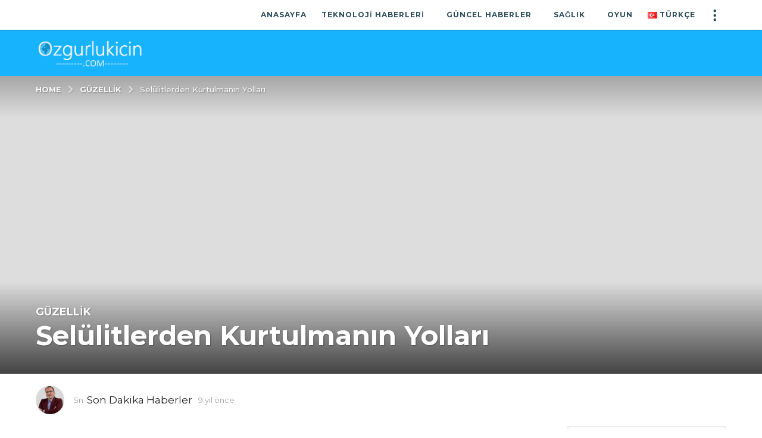

--- FILE ---
content_type: text/html; charset=UTF-8
request_url: https://ozgurlukicin.com/guzellik/selulitlerden-kurtulmanin-yollari/
body_size: 25832
content:
<!DOCTYPE HTML>
<html lang="tr-TR">
	<head>
		<meta charset="UTF-8">
		<meta name="viewport" content="width=device-width, initial-scale=1.0, maximum-scale=1.0, user-scalable=no">
					<link rel="pingback" href="https://ozgurlukicin.com/xmlrpc.php">
				<script type="text/javascript">
/* <![CDATA[ */
(()=>{var e={};e.g=function(){if("object"==typeof globalThis)return globalThis;try{return this||new Function("return this")()}catch(e){if("object"==typeof window)return window}}(),function({ampUrl:n,isCustomizePreview:t,isAmpDevMode:r,noampQueryVarName:o,noampQueryVarValue:s,disabledStorageKey:i,mobileUserAgents:a,regexRegex:c}){if("undefined"==typeof sessionStorage)return;const d=new RegExp(c);if(!a.some((e=>{const n=e.match(d);return!(!n||!new RegExp(n[1],n[2]).test(navigator.userAgent))||navigator.userAgent.includes(e)})))return;e.g.addEventListener("DOMContentLoaded",(()=>{const e=document.getElementById("amp-mobile-version-switcher");if(!e)return;e.hidden=!1;const n=e.querySelector("a[href]");n&&n.addEventListener("click",(()=>{sessionStorage.removeItem(i)}))}));const g=r&&["paired-browsing-non-amp","paired-browsing-amp"].includes(window.name);if(sessionStorage.getItem(i)||t||g)return;const u=new URL(location.href),m=new URL(n);m.hash=u.hash,u.searchParams.has(o)&&s===u.searchParams.get(o)?sessionStorage.setItem(i,"1"):m.href!==u.href&&(window.stop(),location.replace(m.href))}({"ampUrl":"https:\/\/ozgurlukicin.com\/guzellik\/selulitlerden-kurtulmanin-yollari\/?amp=1","noampQueryVarName":"noamp","noampQueryVarValue":"mobile","disabledStorageKey":"amp_mobile_redirect_disabled","mobileUserAgents":["Mobile","Android","Silk\/","Kindle","BlackBerry","Opera Mini","Opera Mobi"],"regexRegex":"^\\\/((?:.|\\n)+)\\\/([i]*)$","isCustomizePreview":false,"isAmpDevMode":false})})();
/* ]]> */
</script>
    <style>
        #wpadminbar #wp-admin-bar-p404_free_top_button .ab-icon:before {
            content: "\f103";
            color: red;
            top: 2px;
        }
    </style>
<meta name='robots' content='index, follow, max-image-preview:large, max-snippet:-1, max-video-preview:-1' />
	<style>img:is([sizes="auto" i], [sizes^="auto," i]) { contain-intrinsic-size: 3000px 1500px }</style>
		<script type="text/javascript">
		(function( $ ) {

			var themeModeStylesheetURL = 'https://ozgurlukicin.com/wp-content/themes/boombox/css/night-mode.min.css';
			var getCookie = function( cname ) {
				var name = cname + "=";
				var decodedCookie = decodeURIComponent( document.cookie );
				var ca = decodedCookie.split( ';' );
				for ( var i = 0; i < ca.length; i++ ) {
					var c = ca[i];
					while ( c.charAt( 0 ) == ' ' ) {
						c = c.substring( 1 );
					}
					if ( c.indexOf( name ) == 0 ) {
						return c.substring( name.length, c.length );
					}
				}
				return "";
			};
			var setCookie = function( cname, cvalue, exdays ) {
				var d = new Date();
				d.setTime( d.getTime() + (exdays * 24 * 60 * 60 * 1000) );
				var expires = "expires=" + d.toUTCString();
				document.cookie = cname + "=" + cvalue + ";" + expires + ";path=/";
			};
			var delete_cookie = function( cname ) {
				setCookie( cname, null, 0 );
			};
			var appendThemeModeLink = function() {
				var link = document.createElement( 'link' );
				var targetNode = document.getElementById( 'boombox-primary-style-inline-css' );
				link.rel = 'stylesheet';
				link.id = 'boombox-theme-mode-css';
				link.href = themeModeStylesheetURL;
				link.media = 'all';

				targetNode.parentNode.insertBefore( link, targetNode.nextSibling );
			};

			document.addEventListener( 'DOMContentLoaded', function() {
				var switchers = document.querySelectorAll( '.bb-mode-switcher .bb-mode-toggle' );

				for ( var i = 0; i < switchers.length; i++ ) {
					switchers[i].addEventListener( 'click', function(e) {
					    e.preventDefault();
						var stylesheet = document.getElementById( 'boombox-theme-mode-css' );
						if ( !!getCookie( 'boombox-theme-mode' ) ) {
							if ( stylesheet ) {
								stylesheet.setAttribute( 'disabled', 'disabled' );
							}
                            document.body.classList.remove("boombox-mode-on");
							delete_cookie( 'boombox-theme-mode' );
						} else {
							if ( stylesheet ) {
								stylesheet.removeAttribute( 'disabled' );
							} else {
								appendThemeModeLink();
							}
                            document.body.classList.add("boombox-mode-on");
							setCookie( 'boombox-theme-mode', 1, 365 );
						}
					} );
				}

                if ( !!getCookie( 'boombox-theme-mode' ) ) {
                    document.body.classList.add("boombox-mode-on");
                }
			} );

			if ( !!getCookie( 'boombox-theme-mode' ) ) {

				var appendInterval = setInterval( function() {
					if ( document.getElementById( 'boombox-primary-style-inline-css' ) ) {
						clearInterval( appendInterval );
						appendThemeModeLink();
					}
				}, 25 );
			}

		})();
	</script>
	<!-- This site is optimized with the Yoast SEO plugin v25.5 - https://yoast.com/wordpress/plugins/seo/ -->
	<title>Selülitlerden Kurtulmanın Yolları</title>
	<meta name="description" content="Zayıf kadınların da kilolu kadınların da ortak düşmanı selülittir. Vücutların da kusursuz bir görünüm yaratmak şüphesiz ki her kadının tek hayalidir. Peki" />
	<link rel="canonical" href="https://ozgurlukicin.com/guzellik/selulitlerden-kurtulmanin-yollari/" />
	<meta property="og:locale" content="tr_TR" />
	<meta property="og:type" content="article" />
	<meta property="og:title" content="Selülitlerden Kurtulmanın Yolları" />
	<meta property="og:description" content="Zayıf kadınların da kilolu kadınların da ortak düşmanı selülittir. Vücutların da kusursuz bir görünüm yaratmak şüphesiz ki her kadının tek hayalidir. Peki" />
	<meta property="og:url" content="https://ozgurlukicin.com/guzellik/selulitlerden-kurtulmanin-yollari/" />
	<meta property="og:site_name" content="Özgür Bilgi Kanalı" />
	<meta property="article:author" content="https://www.facebook.com/seouzmaniyemlihatoker" />
	<meta property="article:published_time" content="2017-03-19T22:48:45+00:00" />
	<meta name="author" content="Son Dakika Haberler" />
	<meta name="twitter:card" content="summary_large_image" />
	<meta name="twitter:creator" content="@yemlihatoker" />
	<meta name="twitter:label1" content="Yazan:" />
	<meta name="twitter:data1" content="Son Dakika Haberler" />
	<meta name="twitter:label2" content="Tahmini okuma süresi" />
	<meta name="twitter:data2" content="2 dakika" />
	<!-- / Yoast SEO plugin. -->


<link rel='dns-prefetch' href='//fonts.googleapis.com' />
<link rel='dns-prefetch' href='//www.googletagmanager.com' />
<link rel='stylesheet' id='wp-block-library-css' href='https://ozgurlukicin.com/wp-includes/css/dist/block-library/style.min.css?ver=6.8.3' type='text/css' media='all' />
<style id='classic-theme-styles-inline-css' type='text/css'>
/*! This file is auto-generated */
.wp-block-button__link{color:#fff;background-color:#32373c;border-radius:9999px;box-shadow:none;text-decoration:none;padding:calc(.667em + 2px) calc(1.333em + 2px);font-size:1.125em}.wp-block-file__button{background:#32373c;color:#fff;text-decoration:none}
</style>
<style id='global-styles-inline-css' type='text/css'>
:root{--wp--preset--aspect-ratio--square: 1;--wp--preset--aspect-ratio--4-3: 4/3;--wp--preset--aspect-ratio--3-4: 3/4;--wp--preset--aspect-ratio--3-2: 3/2;--wp--preset--aspect-ratio--2-3: 2/3;--wp--preset--aspect-ratio--16-9: 16/9;--wp--preset--aspect-ratio--9-16: 9/16;--wp--preset--color--black: #000000;--wp--preset--color--cyan-bluish-gray: #abb8c3;--wp--preset--color--white: #ffffff;--wp--preset--color--pale-pink: #f78da7;--wp--preset--color--vivid-red: #cf2e2e;--wp--preset--color--luminous-vivid-orange: #ff6900;--wp--preset--color--luminous-vivid-amber: #fcb900;--wp--preset--color--light-green-cyan: #7bdcb5;--wp--preset--color--vivid-green-cyan: #00d084;--wp--preset--color--pale-cyan-blue: #8ed1fc;--wp--preset--color--vivid-cyan-blue: #0693e3;--wp--preset--color--vivid-purple: #9b51e0;--wp--preset--gradient--vivid-cyan-blue-to-vivid-purple: linear-gradient(135deg,rgba(6,147,227,1) 0%,rgb(155,81,224) 100%);--wp--preset--gradient--light-green-cyan-to-vivid-green-cyan: linear-gradient(135deg,rgb(122,220,180) 0%,rgb(0,208,130) 100%);--wp--preset--gradient--luminous-vivid-amber-to-luminous-vivid-orange: linear-gradient(135deg,rgba(252,185,0,1) 0%,rgba(255,105,0,1) 100%);--wp--preset--gradient--luminous-vivid-orange-to-vivid-red: linear-gradient(135deg,rgba(255,105,0,1) 0%,rgb(207,46,46) 100%);--wp--preset--gradient--very-light-gray-to-cyan-bluish-gray: linear-gradient(135deg,rgb(238,238,238) 0%,rgb(169,184,195) 100%);--wp--preset--gradient--cool-to-warm-spectrum: linear-gradient(135deg,rgb(74,234,220) 0%,rgb(151,120,209) 20%,rgb(207,42,186) 40%,rgb(238,44,130) 60%,rgb(251,105,98) 80%,rgb(254,248,76) 100%);--wp--preset--gradient--blush-light-purple: linear-gradient(135deg,rgb(255,206,236) 0%,rgb(152,150,240) 100%);--wp--preset--gradient--blush-bordeaux: linear-gradient(135deg,rgb(254,205,165) 0%,rgb(254,45,45) 50%,rgb(107,0,62) 100%);--wp--preset--gradient--luminous-dusk: linear-gradient(135deg,rgb(255,203,112) 0%,rgb(199,81,192) 50%,rgb(65,88,208) 100%);--wp--preset--gradient--pale-ocean: linear-gradient(135deg,rgb(255,245,203) 0%,rgb(182,227,212) 50%,rgb(51,167,181) 100%);--wp--preset--gradient--electric-grass: linear-gradient(135deg,rgb(202,248,128) 0%,rgb(113,206,126) 100%);--wp--preset--gradient--midnight: linear-gradient(135deg,rgb(2,3,129) 0%,rgb(40,116,252) 100%);--wp--preset--font-size--small: 13px;--wp--preset--font-size--medium: 20px;--wp--preset--font-size--large: 36px;--wp--preset--font-size--x-large: 42px;--wp--preset--spacing--20: 0.44rem;--wp--preset--spacing--30: 0.67rem;--wp--preset--spacing--40: 1rem;--wp--preset--spacing--50: 1.5rem;--wp--preset--spacing--60: 2.25rem;--wp--preset--spacing--70: 3.38rem;--wp--preset--spacing--80: 5.06rem;--wp--preset--shadow--natural: 6px 6px 9px rgba(0, 0, 0, 0.2);--wp--preset--shadow--deep: 12px 12px 50px rgba(0, 0, 0, 0.4);--wp--preset--shadow--sharp: 6px 6px 0px rgba(0, 0, 0, 0.2);--wp--preset--shadow--outlined: 6px 6px 0px -3px rgba(255, 255, 255, 1), 6px 6px rgba(0, 0, 0, 1);--wp--preset--shadow--crisp: 6px 6px 0px rgba(0, 0, 0, 1);}:where(.is-layout-flex){gap: 0.5em;}:where(.is-layout-grid){gap: 0.5em;}body .is-layout-flex{display: flex;}.is-layout-flex{flex-wrap: wrap;align-items: center;}.is-layout-flex > :is(*, div){margin: 0;}body .is-layout-grid{display: grid;}.is-layout-grid > :is(*, div){margin: 0;}:where(.wp-block-columns.is-layout-flex){gap: 2em;}:where(.wp-block-columns.is-layout-grid){gap: 2em;}:where(.wp-block-post-template.is-layout-flex){gap: 1.25em;}:where(.wp-block-post-template.is-layout-grid){gap: 1.25em;}.has-black-color{color: var(--wp--preset--color--black) !important;}.has-cyan-bluish-gray-color{color: var(--wp--preset--color--cyan-bluish-gray) !important;}.has-white-color{color: var(--wp--preset--color--white) !important;}.has-pale-pink-color{color: var(--wp--preset--color--pale-pink) !important;}.has-vivid-red-color{color: var(--wp--preset--color--vivid-red) !important;}.has-luminous-vivid-orange-color{color: var(--wp--preset--color--luminous-vivid-orange) !important;}.has-luminous-vivid-amber-color{color: var(--wp--preset--color--luminous-vivid-amber) !important;}.has-light-green-cyan-color{color: var(--wp--preset--color--light-green-cyan) !important;}.has-vivid-green-cyan-color{color: var(--wp--preset--color--vivid-green-cyan) !important;}.has-pale-cyan-blue-color{color: var(--wp--preset--color--pale-cyan-blue) !important;}.has-vivid-cyan-blue-color{color: var(--wp--preset--color--vivid-cyan-blue) !important;}.has-vivid-purple-color{color: var(--wp--preset--color--vivid-purple) !important;}.has-black-background-color{background-color: var(--wp--preset--color--black) !important;}.has-cyan-bluish-gray-background-color{background-color: var(--wp--preset--color--cyan-bluish-gray) !important;}.has-white-background-color{background-color: var(--wp--preset--color--white) !important;}.has-pale-pink-background-color{background-color: var(--wp--preset--color--pale-pink) !important;}.has-vivid-red-background-color{background-color: var(--wp--preset--color--vivid-red) !important;}.has-luminous-vivid-orange-background-color{background-color: var(--wp--preset--color--luminous-vivid-orange) !important;}.has-luminous-vivid-amber-background-color{background-color: var(--wp--preset--color--luminous-vivid-amber) !important;}.has-light-green-cyan-background-color{background-color: var(--wp--preset--color--light-green-cyan) !important;}.has-vivid-green-cyan-background-color{background-color: var(--wp--preset--color--vivid-green-cyan) !important;}.has-pale-cyan-blue-background-color{background-color: var(--wp--preset--color--pale-cyan-blue) !important;}.has-vivid-cyan-blue-background-color{background-color: var(--wp--preset--color--vivid-cyan-blue) !important;}.has-vivid-purple-background-color{background-color: var(--wp--preset--color--vivid-purple) !important;}.has-black-border-color{border-color: var(--wp--preset--color--black) !important;}.has-cyan-bluish-gray-border-color{border-color: var(--wp--preset--color--cyan-bluish-gray) !important;}.has-white-border-color{border-color: var(--wp--preset--color--white) !important;}.has-pale-pink-border-color{border-color: var(--wp--preset--color--pale-pink) !important;}.has-vivid-red-border-color{border-color: var(--wp--preset--color--vivid-red) !important;}.has-luminous-vivid-orange-border-color{border-color: var(--wp--preset--color--luminous-vivid-orange) !important;}.has-luminous-vivid-amber-border-color{border-color: var(--wp--preset--color--luminous-vivid-amber) !important;}.has-light-green-cyan-border-color{border-color: var(--wp--preset--color--light-green-cyan) !important;}.has-vivid-green-cyan-border-color{border-color: var(--wp--preset--color--vivid-green-cyan) !important;}.has-pale-cyan-blue-border-color{border-color: var(--wp--preset--color--pale-cyan-blue) !important;}.has-vivid-cyan-blue-border-color{border-color: var(--wp--preset--color--vivid-cyan-blue) !important;}.has-vivid-purple-border-color{border-color: var(--wp--preset--color--vivid-purple) !important;}.has-vivid-cyan-blue-to-vivid-purple-gradient-background{background: var(--wp--preset--gradient--vivid-cyan-blue-to-vivid-purple) !important;}.has-light-green-cyan-to-vivid-green-cyan-gradient-background{background: var(--wp--preset--gradient--light-green-cyan-to-vivid-green-cyan) !important;}.has-luminous-vivid-amber-to-luminous-vivid-orange-gradient-background{background: var(--wp--preset--gradient--luminous-vivid-amber-to-luminous-vivid-orange) !important;}.has-luminous-vivid-orange-to-vivid-red-gradient-background{background: var(--wp--preset--gradient--luminous-vivid-orange-to-vivid-red) !important;}.has-very-light-gray-to-cyan-bluish-gray-gradient-background{background: var(--wp--preset--gradient--very-light-gray-to-cyan-bluish-gray) !important;}.has-cool-to-warm-spectrum-gradient-background{background: var(--wp--preset--gradient--cool-to-warm-spectrum) !important;}.has-blush-light-purple-gradient-background{background: var(--wp--preset--gradient--blush-light-purple) !important;}.has-blush-bordeaux-gradient-background{background: var(--wp--preset--gradient--blush-bordeaux) !important;}.has-luminous-dusk-gradient-background{background: var(--wp--preset--gradient--luminous-dusk) !important;}.has-pale-ocean-gradient-background{background: var(--wp--preset--gradient--pale-ocean) !important;}.has-electric-grass-gradient-background{background: var(--wp--preset--gradient--electric-grass) !important;}.has-midnight-gradient-background{background: var(--wp--preset--gradient--midnight) !important;}.has-small-font-size{font-size: var(--wp--preset--font-size--small) !important;}.has-medium-font-size{font-size: var(--wp--preset--font-size--medium) !important;}.has-large-font-size{font-size: var(--wp--preset--font-size--large) !important;}.has-x-large-font-size{font-size: var(--wp--preset--font-size--x-large) !important;}
:where(.wp-block-post-template.is-layout-flex){gap: 1.25em;}:where(.wp-block-post-template.is-layout-grid){gap: 1.25em;}
:where(.wp-block-columns.is-layout-flex){gap: 2em;}:where(.wp-block-columns.is-layout-grid){gap: 2em;}
:root :where(.wp-block-pullquote){font-size: 1.5em;line-height: 1.6;}
</style>
<link rel='stylesheet' id='contact-form-7-css' href='https://ozgurlukicin.com/wp-content/plugins/contact-form-7/includes/css/styles.css?ver=6.1' type='text/css' media='all' />
<link rel='stylesheet' id='boombox-styles-min-css' href='https://ozgurlukicin.com/wp-content/themes/boombox/js/plugins/plugins.min.css?ver=2.9.2' type='text/css' media='all' />
<link rel='stylesheet' id='boombox-icomoon-style-css' href='https://ozgurlukicin.com/wp-content/themes/boombox/fonts/icon-fonts/icomoon/icons.min.css?ver=2.9.2' type='text/css' media='all' />
<link crossorigin="anonymous" rel='stylesheet' id='boombox-fonts-css' href='https://fonts.googleapis.com/css?family=Montserrat%3A300%2C300i%2C400%2C400i%2C500%2C500i%2C600%2C600i%2C700%2C700i%2C800%2C800i%2C900%2C900i&#038;subset=latin%2Clatin-ext&#038;ver=2.9.2' type='text/css' media='all' />
<link rel='stylesheet' id='boombox-primary-style-css' href='https://ozgurlukicin.com/wp-content/themes/boombox/css/style.min.css?ver=2.9.2' type='text/css' media='all' />
<style id='boombox-primary-style-inline-css' type='text/css'>

		/* -- Mobile Header -- */
		.bb-header.header-mobile .header-row {
			background-color: #17b3fc;
			color: #ffffff;
		}
		/* If you need to specify different color for bottom/top header, use this code */
		.bb-header.header-mobile.g-style .header-c {
			color: #ffffff;
		}
		/* Mobile header breakpoint */
		@media (min-width: 992px) {
			.bb-show-desktop-header {
			  display: block;
			}
			.bb-show-mobile-header {
			  display: none;
			}
		}
	
		/* --site title color */
		.branding h1 {
		  color: #1f1f1f;
		}
	
		/* -top */
		.bb-header.header-desktop .top-header {
		  background-color: #ffffff;
		}
	
		.bb-header.header-desktop .top-header .bb-header-icon:hover,
		.bb-header.header-desktop .top-header  .bb-header-icon.active,
		.bb-header.header-desktop .top-header .main-navigation > ul > li:hover,
		.bb-header.header-desktop .top-header .main-navigation > ul > li.current-menu-item > a {
		  color: #505050;
		}
	
		/* --top pattern */
		.bb-header.header-desktop .top-header svg {
		  fill: #ffffff;
		}
	
		/* --top text color */
		.bb-header.header-desktop .top-header {
		  color: #2b4b5a;
		}
	
		.bb-header.header-desktop .top-header .create-post {
		  background-color: #1e1e1e;
		}
	
		/* --top button color */
		.bb-header.header-desktop .top-header .create-post {
		  color: #ffffff;
		}
		
		/* --top Typography */
		.bb-header.header-desktop .top-header .main-navigation {
			font-family: Montserrat,sans-serif;
			font-size: 12px;
			font-style : normal;
			font-weight: 600;
			letter-spacing: 1px;
			text-transform: uppercase;
		}
		
		.bb-header.header-desktop .top-header .main-navigation .sub-menu {
			font-family: inherit;
			font-size: 14px;
			font-style : inherit;
			font-weight: 500;
			letter-spacing: inherit;
			text-transform: inherit;
		}
	
		.bb-header.header-desktop .bottom-header .bb-header-icon:hover,
		.bb-header.header-desktop .bottom-header .bb-header-icon.active,
		.bb-header.header-desktop .bottom-header .main-navigation > ul > li:hover,
		.bb-header.header-desktop .bottom-header .main-navigation > ul > li.current-menu-item > a,
		.bb-header.header-desktop .bottom-header .main-navigation > ul > li.current-menu-item > .dropdown-toggle {
		  color: #dd3333;
		}
	
		/* -bottom */
		.bb-header.header-desktop .bottom-header {
		  background-color: #17b3fd;
		}
	
		.bb-header.header-desktop .bottom-header svg {
		  fill: #17b3fd;
		}
	
		/* --bottom text color */
		.bb-header.header-desktop .bottom-header {
		  color: #ffffff;
		}
	
		.bb-header.header-desktop .bottom-header .main-navigation ul li:before,
		.bb-header.header-desktop .bottom-header .account-box .user:after,
		.bb-header.header-desktop .bottom-header .create-post:before,
		.bb-header.header-desktop .bottom-header .menu-button:after {
		  border-color: #ffffff;
		}
	
		.bb-header.header-desktop .bottom-header .create-post {
		  background-color: #1e1e1e;
		}
	
		/* --bottom button color */
		.bb-header.header-desktop .create-post {
		  color: #ffffff;
		}
		
		/* --bottom Typography */
		.bb-header.header-desktop .bottom-header .main-navigation {
			font-family: Montserrat,sans-serif;
			font-size: 18px;
			font-style : normal;
			font-weight: 700;
			letter-spacing: 1px;
			text-transform: capitalize;
		}
		
		.bb-header.header-desktop .bottom-header .main-navigation .sub-menu {
			font-family: inherit;
			font-size: 14px;
			font-style : inherit;
			font-weight: 500;
			letter-spacing: inherit;
			text-transform: inherit;
		}

		/* -- Logo Margin for Desktop */
		.bb-header.header-desktop .branding {
			margin-top: 15px;
			margin-bottom: 15px;
		}
		/* -- Logo Margin for Mobile */
		.bb-header.header-mobile .branding {
			margin-top: 5px;
			margin-bottom: 5px;
		}
		

		/* Custom Footer Styles */
	
		/* -top */
		.footer {
		  background-color: #1f1f1f;
		}
	
		.footer .footer-top svg {
		  fill: #1f1f1f;
		}
	
		.footer .footer-bottom svg {
		  fill: #282828;
		}
	
		/* -primary color */
		/* --primary bg */
		#footer .cat-item.current-cat a,
		#footer .widget_mc4wp_form_widget:before,#footer .widget_create_post:before,
		#footer .cat-item a:hover,
		#footer button[type="submit"],
		#footer input[type="submit"],
		#footer .bb-btn, #footer .bnt.primary {
		  background-color: #17b3fc;
		}
	
		/* --primary text */
		#footer .widget_mc4wp_form_widget:before,#footer .widget_create_post:before,
		#footer button[type="submit"],
		#footer input[type="submit"],
		#footer .bb-btn, #footer .bb-bnt-primary {
		  color: #ffffff;
		}
	
		/* --primary hover */
		#footer a:hover {
		  color: #17b3fc;
		}
	
		#footer .widget_categories ul li a:hover,
		#footer .widget_archive ul li a:hover,
		#footer .widget_pages ul li a:hover,
		#footer .widget_meta ul li a:hover,
		#footer .widget_nav_menu ul li a:hover {
		  background-color: #17b3fc;
		  color: #ffffff;
		}
	
		#footer .slick-dots li.slick-active button:before,
		#footer .widget_tag_cloud a:hover {
		  border-color:#17b3fc;
		}
	
		/* -heading color */
		#footer .bb-featured-strip .item .title,
		#footer .slick-dots li button:before,
		#footer h1,#footer h2,#footer h3,#footer h4, #footer h5,#footer h6,
		#footer .widget-title {
		  color: #ffffff;
		}
	
		/* -text color */
		#footer,
		#footer .widget_recent_comments .recentcomments .comment-author-link,
		#footer .widget_recent_comments .recentcomments a,
		#footer .byline, #footer .posted-on,
		#footer .widget_nav_menu ul li,
		#footer .widget_categories ul li,
		#footer .widget_archive ul li,
		#footer .widget_pages ul li,
		#footer .widget_meta ul li {
		  color: #ffffff;
		}
		#footer .widget_tag_cloud  a, #footer select, #footer textarea, #footer input[type="tel"], #footer input[type="text"], #footer input[type="number"], #footer input[type="date"], #footer input[type="time"], #footer input[type="url"], #footer input[type="email"], #footer input[type="search"],#footer input[type="password"],
		#footer .widget_mc4wp_form_widget:after, #footer .widget_create_post:after {
			border-color: #ffffff;
		}
	
		#footer .widget_categories ul li a,
		#footer .widget_archive ul li a,
		#footer .widget_pages ul li a,
		#footer .widget_meta ul li a,
		#footer .widget_nav_menu ul li a,
		#footer .widget_tag_cloud a {
		  color: #ffffff;
		}
	
		/* -bottom */
		/* --text  color */
		#footer .footer-bottom {
		  background-color: #282828;
		  color: #ffffff;
		}
	
		/* --text  hover */
		#footer .footer-bottom a:hover {
		  color: #17b3fc;
		}
/* - Page header - */
				/* Back To Top Button */			
				#go-top{
					display: none !important;
				}

	/* -body bg color */
	body,.bb-post-gallery-content .bb-gl-header,
	.bb-cards-view .bb-post-single.style5 .site-main, .bb-cards-view .bb-post-single.style6 .container-inner  {
	    background-color: #ffffff;
	}
	form#mycred-transfer-form-transfer {
		background-color: #ffffff !important;
	}
	
	.branding .site-title {
		font-family: -apple-system, BlinkMacSystemFont, "Segoe UI", Roboto, Oxygen-Sans, Ubuntu, Cantarell, "Helvetica Neue", sans-serif;
		font-weight:400;
		font-style:normal;
	}

	#background-image {
		background-size:cover;
	}

	/* -Font sizes */
	.widget-title {
		font-size: 15px;
	}
	body {
	    font-size: 14px;
	}
	@media screen and (min-width: 992px) {
		html {
			font-size: 14px;
		}
		.bb-post-single .s-post-title {
	    	font-size: 45px;
		}
	}

	/* -content bg color */
	.page-wrapper,
	#main,
	.bb-cards-view .bb-card-item,
	.bb-cards-view .widget_mc4wp_form_widget:after,
	.bb-cards-view .widget_create_post:after,
	.light-modal .modal-body,.light-modal,
	.bb-toggle .bb-header-dropdown.toggle-content,
	.bb-header.header-desktop .main-navigation .sub-menu,
	.bb-post-share-box .post-share-count,
	.bb-post-rating a,.comment-respond input[type=text], .comment-respond textarea, .comment-respond #commentform textarea#comment,
	.bb-fixed-pagination .page,.bb-fixed-pagination .pg-content,
	.bb-floating-navbar .floating-navbar-inner,
	.bb-featured-strip .bb-arrow-next, .bb-featured-strip .bb-arrow-prev,
	.bb-mobile-navigation,
	.mejs-container,.bb-post-gallery-content,
	.bb-dropdown .dropdown-toggle, .bb-dropdown .dropdown-content,
	.bb-stretched-view .bb-post-single.style5 .site-main, .bb-stretched-view .bb-post-single.style6 .container-inner,
	.bb-boxed-view .bb-post-single.style5 .site-main, .bb-boxed-view .bb-post-single.style6 .container-inner,
	.bb-advertisement.bb-sticky-bottom-area .bb-sticky-btm-el {
	  background-color: #ffffff;
	  border-color: #ffffff;
	}
	/* Temp Color: will be option in future */
	.bb-header.header-mobile.g-style .header-c {
		background: #ffffff;
	}
	.bb-header-navigation .main-navigation .sub-menu:before,
	.bb-toggle .toggle-content.bb-header-dropdown:before {
	    border-color: transparent transparent #ffffff;
	}
	select, .bb-form-block input, .bb-form-block select, .bb-form-block textarea,
	.bb-author-vcard .author {
		background-color: #ffffff;
	}
	.bb-tabs .tabs-menu .count {
	  color: #ffffff;
	}

	/* -page width */
	.page-wrapper {
	  width: 100%;
	}

	/* -primary color */
	/* --primary color for bg */
	.mark, mark,.box_list,
	.bb-tooltip:before,
	.bb-text-highlight.primary-color,
	#comments .nav-links a,
	.light-modal .modal-close,
	.quiz_row:hover,
	.progress-bar-success,
	.onoffswitch,.onoffswitch2,
	.widget_nav_menu ul li a:hover,
	.widget_categories ul li a:hover,
	.widget_archive ul li a:hover,
	.widget_pages ul li a:hover,
	.widget_meta ul li a:hover,
	.widget_mc4wp_form_widget:before,.widget_create_post:before,
	.widget_calendar table th a,
	.widget_calendar table td a,
	.go-top, .bb-affiliate-content .item-url,
	.bb-mobile-navigation .close,
	.bb-wp-pagination .page-numbers.next, .bb-wp-pagination .page-numbers.prev,
	.navigation.pagination .page-numbers.next, .navigation.pagination .page-numbers.prev,
	.bb-next-prev-pagination .page-link,
	.bb-next-pagination .page-link,
	.bb-post-share-box .post-share-count,
	.cat-item.current-cat a,
	.cat-item a:hover,
	.bb-fixed-pagination .page:hover .pg-arrow,
	button[type="submit"],
	input[type="submit"],
	.bb-btn.bb-btn-primary,.bb-btn.bb-btn-primary:hover,
	blockquote:before,.bb-btn.bb-btn-primary-outline:hover,.bb-post-gallery-content .bb-gl-meta .bb-gl-arrow,
	hr.primary-color,
	.bb-bg-primary, .bb-bg-primary.bb-btn,
	.bb-sticky-btm .btn-close {
	  background-color: #17b3fc;
	}
	.bb-tooltip:after,
	hr.bb-line-dashed.primary-color, hr.bb-line-dotted.primary-color {
		border-top-color:#17b3fc;
	}

	/* --primary text */
	.mark, mark,
	.bb-tooltip:before,
	.bb-wp-pagination .page-numbers.next, .bb-wp-pagination .page-numbers.prev,
	.navigation.pagination .page-numbers.next, .navigation.pagination .page-numbers.prev,
	.bb-text-highlight.primary-color,
	#comments .nav-links a,
	.light-modal .modal-close,
	.sr-only,.box_list,
	.quiz_row:hover, .bb-affiliate-content .item-url,
	.onoffswitch,.onoffswitch2,
	.bb-next-prev-pagination .page-link,
	.bb-next-pagination .page-link,
	.widget_nav_menu ul li a:hover,
	.widget_categories ul li a:hover,
	.widget_archive ul li a:hover,
	.widget_pages ul li a:hover,
	.widget_meta ul li a:hover,
	.cat-item.current-cat a,
	.widget_mc4wp_form_widget:before,.widget_create_post:before,
	.go-top,
	.widget_calendar table th a,
	.widget_calendar table td a,
	.bb-mobile-navigation .close,
	.bb-post-share-box .post-share-count,
	.bb-fixed-pagination .page:hover .pg-arrow,
	button[type="submit"],
	input[type="submit"],
	.bb-btn.bb-btn-primary,.bb-btn.bb-btn-primary:hover,.bb-btn.bb-btn-primary-outline:hover,
	blockquote:before,.bb-post-gallery-content .bb-gl-meta .bb-gl-arrow,
	.bb-bg-primary,
	.bb-sticky-btm .btn-close {
	  color: #ffffff;
	}

	/* -primary color */
	/* --primary color for text */
	#cancel-comment-reply-link,
	.bb-affiliate-content .price:before,
	.bb-header-navigation .main-navigation > ul .sub-menu li:hover > a,
	.bb-header-navigation .main-navigation > ul .sub-menu li.current-menu-item a,
	.bb-header-navigation .more-navigation .section-navigation ul li:hover a,
	.bb-mobile-navigation .main-navigation li a:hover,.bb-mobile-navigation .main-navigation>ul>li .sub-menu li a:hover,
	.bb-mobile-navigation .main-navigation li.current-menu-item > a, .bb-mobile-navigation .main-navigation .sub-menu li.current-menu-item > a,
	.bb-mobile-navigation .main-navigation li.current-menu-item > .dropdown-toggle, .bb-mobile-navigation .main-navigation .sub-menu li.current-menu-item > .dropdown-toggle,
	.sticky .post-thumbnail:after,
	.entry-no-lg,
	.entry-title:hover a,
	.post-types .item:hover .bb-icon,
	.bb-text-dropcap.primary-color,
	.bb-btn-primary-outline,
	.bb-btn-link:hover,
	.bb-btn-link,#comments .bypostauthor > .comment-body .vcard .fn,
	.more-link:hover,
	.widget_bb-side-navigation .menu-item.menu-item-icon .bb-icon,
	.bb-price-block .current-price:before, .bb-price-block ins:before, .bb-price-block .amount:before, .product_list_widget ins .amount:before {
	  color: #17b3fc;
	}

    .single.nsfw-post .bb-post-single .nsfw-post h3,
    .bb-post-nav .nsfw-post h3,
	.post-thumbnail .nsfw-post h3{
	    color: #17b3fc !important;
	}
	.post-types .item:hover,
	.more-load-button button:hover,
	.bb-btn-primary-outline,.bb-btn-primary:hover,
	.widget_tag_cloud .tagcloud a:hover {
	  border-color: #17b3fc;
	}

	.bb-tabs .tabs-menu li.active:before  {
		background-color: #17b3fc;
	}

	/* -link color */
	a,.bb-timing-block .timing-seconds {
	  color:#f43547
	}

	/* - base text color */
	body, html,
	.widget_recent_comments .recentcomments .comment-author-link,.widget_recent_comments .recentcomments a,
	.bb-header.header-desktop .main-navigation .sub-menu,
	.bb-header-dropdown.toggle-content,.comment-respond input[type=text], .comment-respond textarea,
	.featured-strip .slick-dots li button:before,
	.more-load-button button,.comment-vote .count,
	.bb-mobile-navigation .bb-header-search .search-submit,
	#comments .comment .comment-body .comment-content small .dropdown-toggle,
	.byline a,.byline .author-name,
	.bb-featured-strip .bb-arrow-next, .bb-featured-strip .bb-arrow-prev,
	.bb-price-block, .bb-price-block > .amount, .bb-price-block ins .amount,
	.bb-dropdown .dropdown-content a,
	.bb-author-vcard .auth-references a,
	.light-modal,
    .bb-author-vcard-mini .auth-url,
	.bb-post-gallery-content .bb-gl-meta .bb-gl-pagination b,
	 .bb-post-gallery-content.bb-mode-slide .bb-mode-switcher[data-mode=slide],
	 .bb-post-gallery-content.bb-mode-grid .bb-mode-switcher[data-mode=grid]{
	  color: #1f1f1f;
	}

	/* --heading text color */
	#comments .vcard .fn,
	.bb-fixed-pagination .page .pg-title,
	.more_items_x legend, .more_items legend, .more_items_glow,
	h1, h2, h3, h4, h5, h6 {
	  color: #1f1f1f;
	}
	.bb-tabs .tabs-menu li.active, .bb-tabs .tabs-menu li.active {
	  border-color: #1f1f1f;
	}
	.bb-tabs .tabs-menu .count {
	  background-color: #1f1f1f;
	}

	/* --secondary text color */
	s, strike, del,label,#comments .pingback .comment-body .comment-content, #comments .comment .comment-body .comment-content,
	#TB_ajaxWindowTitle,
	.bb-affiliate-content .price .old-price,
	.bb-header-navigation .more-navigation .sections-header,
	.bb-mobile-navigation .more-menu .more-menu-body .sections-header,
	.bb-post-share-box .bb-post-rating .count .text:after,
	.inline-popup .intro,.comment-vote a .bb-icon,
	.authentication .intro,.widget_recent_comments .recentcomments,
	.post-types .item .bb-icon,
	.bb-post-rating a,.post-thumbnail .thumbnail-caption,
	table thead th, table tfoot th, .bb-post-share-box .mobile-info,
	.widget_create_post .text,
	.widget_footer .text,
	.bb-author-vcard .author-info,.bb-author-vcard .auth-byline,
	.wp-caption .wp-caption-text, .wp-caption-dd,
	#comments .comments-title span,
	#comments .comment-notes,
	#comments .comment-metadata,
	.short-info .create-post .text,
	.bb-cat-links,
	.widget_bb-side-navigation .menu-item.menu-item-has-children .dropdown-toggle,
	.bb-post-meta .post-comments,.entry-sub-title,
	.bb-page-header .page-subtitle,
	.widget_bb-side-navigation .bb-widget-title,
	.bb-price-block .old-price,.bb-price-block del .amount,
	.widget_recent_comments .recentcomments,
	.bb-post-gallery-content .bb-gl-mode-switcher,
    .bb-author-vcard-mini .auth-byline, .bb-author-vcard-mini .auth-posted-on, .bb-author-vcard-mini .auth-title,
	.s-post-meta .post-comments,
	.bb-sec-label,
	.bb-breadcrumb.clr-style1, .bb-breadcrumb.clr-style1 a {
	  color: #a3a3a3;
	}

	::-webkit-input-placeholder {
	  color: #a3a3a3;
	}

	:-moz-placeholder {
	  color: #a3a3a3;
	}

	:-ms-input-placeholder {
	  color: #a3a3a3;
	}

	/* -font family */
	/* --base font family */
	body, html,
	#cancel-comment-reply-link,
	#comments .comments-title span {
	  font-family: Montserrat,sans-serif;
	}

	/* --Post heading font family */
	.entry-title {
	 font-family: Montserrat,sans-serif;
	}

	/* --secondary font family */
	.bb-wp-pagination,.navigation.pagination,
	.comments-area h3,[class*=" mashicon-"] .text, [class^=mashicon-] .text,
	.entry-no-lg,
	.bb-reaction-box .title, .bb-reaction-box .reaction-item .reaction-vote-btn,
	#comments .comments-title, #comments .comment-reply-title,
	.bb-page-header .bb-trending-navigation ul li a,
	.widget-title,
	.bb-badge .text,.post-number,
	.more_items_x legend, .more_items legend, .more_items_glow,
	section.error-404 .text,
	.inline-popup .title,
	.authentication .title,
	.bb-other-posts .title,
	.bb-post-share-box h2,
	.bb-page-header h1 {
	  font-family: Montserrat,sans-serif;
	}

	/* -border-color */
	.bb-page-header .container-bg, .bb-page-header.boxed.has-bg .container-bg,
	.bb-header-navigation .main-navigation .sub-menu,
	.bb-header-navigation .more-navigation .more-menu-header,
	.bb-header-navigation .more-navigation .more-menu-footer,
	.bb-mobile-navigation .more-menu .bb-badge-list,
	.bb-mobile-navigation .main-navigation,
	.bb-mobile-navigation .more-menu-body,
	.spinner-pulse,
	.bb-border-thumb,#comments .pingback, #comments .comment,
	.more-load-button button,
	.bb-post-rating .count .bb-icon,
	.quiz_row,.bb-post-collection .post-items .post-item .post-author-meta, .post-grid .page .post-author-meta, .post-list .post .post-author-meta, .post-list .page .post-author-meta,.post-list.standard .post footer,
	.post-list.standard .entry-sub-title,
	.more-load-button:before,
	.bb-mobile-navigation .bb-header-search form,
	#TB_window .shares,
	.wp-playlist,.boombox-comments .tabs-content,
	.post-types .item,
	.bb-page-header .bb-trending-navigation,
	.widget_mc4wp_form_widget:after,.widget_create_post:after,
	.bb-post-rating .inner,
	.bb-post-rating .point-btn,
	.widget_bb-side-navigation .menu-item.menu-item-has-children>a,
	.bb-author-vcard .author, #comments .comment-list, #comments .pingback .children .comment, #comments .comment .children .comment,
	.widget_social,
	.widget_subscribe,.bb-post-nav .pg-item,
	.bb-post-nav .page,.bb-tags a,.tagcloud a,
	.bb-next-prev-pagination,
	.widget_tag_cloud .tagcloud a,
	select, textarea, input[type="tel"], input[type="text"], input[type="number"], input[type="date"], input[type="time"], input[type="url"], input[type="email"], input[type="search"], input[type="password"],
	.bb-featured-menu:before,
	.select2-container--default .select2-selection--single, .select2-container--default .select2-search--dropdown .select2-search__field, .select2-dropdown,
	.bb-bordered-block:after,
	.bb-dropdown .dropdown-toggle, .bb-dropdown .dropdown-content, .bb-dropdown .dropdown-content li,.bb-post-gallery-content .bb-gl-mode-switcher,.bb-post-gallery-content .bb-gl-mode-switcher .bb-mode-switcher:first-child,
	.bb-tabs.tabs-horizontal .tabs-menu,.mixed-list .post-item-classic footer {
	  border-color: #ececec;
	}
	hr, .bb-brand-block .brand-content:before {
	  background-color: #ececec;
	}

	/* -secondary components bg color */
	.bb-fixed-pagination .page .pg-arrow,
	.captcha-container,.comment-respond form,
	.bb-post-share-box .post-meta,
	table tbody tr:nth-child(2n+1) th,
	table tbody tr:nth-child(2n+1) td,
	.bb-reaction-box .reaction-item .reaction-bar,
	.bb-reaction-box .reaction-item .reaction-vote-btn,
	.widget_bb-side-navigation .sub-menu .menu-item.menu-item-icon .bb-icon,
	#comments .pingback .comment-body .comment-reply-link, #comments .comment .comment-body .comment-reply-link,.bb-btn, button,
	.widget_sidebar_footer,
	.bb-form-block,
	.bb-author-vcard header,.bb-post-gallery-content .bb-gl-image-text,
	.bb-wp-pagination span.current, .bb-wp-pagination a.page-numbers:not(.next):not(.prev):hover,
	.navigation.pagination span.current, .navigation.pagination a.page-numbers:not(.next):not(.prev):hover,
	.bb-dropdown .dropdown-content li.active,
	.bb-post-gallery-content .bb-gl-image-text,
	.bb-media-placeholder:before,
	.bb-source-via .s-v-itm,
	.bb-tabs .tabs-content,.bb-reading-time {
		background-color: #f7f7f7;
	}

	/* -secondary components text color */
	.bb-fixed-pagination .page .pg-arrow,.bb-post-share-box .post-meta,.captcha-container input,.form-captcha .refresh-captcha,#comments .pingback .comment-body .comment-reply-link, #comments .comment .comment-body .comment-reply-link,.bb-reaction-box .reaction-item .reaction-vote-btn,.bb-reaction-box .reaction-item .reaction-bar,.bb-btn,.comment-respond form,
	.bb-wp-pagination span.current, .bb-wp-pagination a.page-numbers:not(.next):not(.prev):hover,
	.navigation.pagination span.current, .navigation.pagination a.page-numbers:not(.next):not(.prev):hover,
	.widget_bb-side-navigation .sub-menu .menu-item.menu-item-icon .bb-icon,
	.widget_sidebar_footer,
	.bb-author-vcard .header-info a,.bb-author-vcard .auth-name,
	.bb-dropdown .dropdown-content li.active,
	.bb-source-via .s-v-link,.bb-reading-time {
		color:#1f1f1f;
	}
	.captcha-container input {border-color:#1f1f1f}

	/* -border-radius */
	img,video,.comment-respond form,
	.captcha-container,
	.bb-media-placeholder,
	.bb-cards-view .bb-card-item,
	.post-thumbnail .video-wrapper,
	.post-thumbnail .view-full-post,
	.bb-post-share-box .post-meta,
	.hy_plyr canvas,.bb-featured-strip .item .media,
	.quiz_row,.box_list,
	.bb-border-thumb,
	.advertisement .massage,
	[class^="mashicon-"],
	#TB_window,
	#score_modal .shares a div, #TB_window .shares a div,
	.bb-mobile-navigation .close,
	.onoffswitch-label,
	.light-modal .modal-close,
	.onoffswitch2-label,
	.post-types .item,
	.onoffswitch,.onoffswitch2,
	.bb-page-header .bb-trending-navigation ul li.active a,
	.widget_mc4wp_form_widget:after,.widget_create_post:after,
	.bb-author-vcard .author,
	.widget_sidebar_footer,
	.short-info,
	.inline-popup,
	.bb-reaction-box .reaction-item .reaction-bar,
	.bb-reaction-box .reaction-item .reaction-vote-btn,
	.bb-post-share-box .post-share-count,
	.post-thumbnail,
	.share-button,
	.bb-post-rating .inner,
	.bb-page-header.boxed.has-bg .container-bg,
	.widget_subscribe,
	.widget_social,
	.sub-menu,
	.fancybox-skin,
	.widget_tag_cloud .tagcloud a,
	.bb-tags a,.tagcloud a, .bb-header-dropdown.toggle-content,
	.authentication .button, #respond .button, .wp-social-login-provider-list .button,
	.bb-bordered-block:after,
	.wpml-ls-legacy-dropdown, .wpml-ls-legacy-dropdown a.wpml-ls-item-toggle, .wpml-ls-legacy-dropdown-click, .wpml-ls-legacy-dropdown-click a.wpml-ls-item-toggle,
	.wpml-ls-legacy-dropdown .wpml-ls-sub-menu, .wpml-ls-legacy-dropdown-click .wpml-ls-sub-menu,
	.nsfw-post,
	.light-modal .modal-body,
	.bb-featured-area .featured-media, .bb-featured-area .featured-item,
	.s-post-featured-media.boxed .featured-media-el,
	.bb-source-via .s-v-itm,
	.bb-tabs .tabs-content,
	.bb-sticky-btm .btn-close {
	  -webkit-border-radius: 0px;
	     -moz-border-radius: 0px;
	          border-radius: 0px;
	}
	.bb-featured-area .featured-header {
      border-bottom-left-radius: 0px;
      border-bottom-right-radius: 0px;
    }

	/* --border-radius for inputs, buttons */
	.form-captcha img,.go-top,
	.bb-next-prev-pagination .page-link,
	.bb-next-pagination .page-link,
	.bb-wp-pagination a,.bb-wp-pagination span,
	.navigation.pagination a,.navigation.pagination span,
	.bb-affiliate-content .affiliate-link,
	.bb-btn, input, select, .select2-container--default .select2-selection--single, textarea, button, .bb-btn, #comments  li .comment-body .comment-reply-link, .bb-header.header-desktop  .create-post,
	.bb-affiliate-content .item-url,
	.bb-btn, input, select, textarea, button, .bb-btn, #comments  li .comment-body .comment-reply-link {
	  -webkit-border-radius: 0px;
	  -moz-border-radius: 0px;
	  border-radius: 0px;
	}

	/* --border-radius social icons */
	.social.circle ul li a {
	    -webkit-border-radius: 0px;
	    -moz-border-radius: 0px;
	    border-radius: 0px;
	}
	
	/* --Featured Menu options */
	.bb-featured-menu a {
	    background-color: transparent;
	    color: #000000;
	    
	    -webkit-border-radius: 18px;
	  -moz-border-radius: 18px;
	  border-radius: 18px;
	}


		/* Custom Header Styles */
	
		/* -badge bg color */
		.reaction-item .reaction-bar .reaction-stat,
		.bb-badge .circle {
		  background-color: #ffe400;
		}
	
		.reaction-item .reaction-vote-btn:not(.disabled):hover,
		.reaction-item.voted .reaction-vote-btn {
			background-color: #ffe400 !important;
		}
	
		/* -badge text color */
		.reaction-item .reaction-vote-btn:not(.disabled):hover,
		.reaction-item.voted .reaction-vote-btn,
		.bb-badge .text {
		  color: #1f1f1f;
		}
	
		/* -category/tag bg color */
		.bb-badge.category .circle,
		.bb-badge.post_tag .circle {
		  background-color:  #17b02f;
		}
	
		/* -category/tag text color */
		.bb-badge.category .text,
		.bb-badge.post_tag .text {
		  color:  #ffffff;
		}
	
		/* -category/tag icon color */
		.bb-badge.category .circle i,
		.bb-badge.post_tag .circle i {
		  color:  #ffffff;
		}
	
		/* --Trending */
		.bb-badge.trending .circle,
		.bb-page-header .bb-trending-navigation ul li.active a,
		.post-number {
		  background-color: #dd3333;
		}
	
		.widget-title .bb-icon,
		.bb-trending-navigation ul li a .bb-icon, .trending-post .bb-post-single .s-post-views {
		  color: #dd3333;
		}
	
		.bb-badge.trending .circle i,
		.bb-page-header .bb-trending-navigation ul li.active a,
		.bb-page-header .bb-trending-navigation ul li.active a .bb-icon,
		.post-number {
		  color: #ffffff;
		}
	
		.bb-badge.trending .text {
			color: #1f1f1f;
		}
	
		.bb-badge.category-330 .circle { background-color: #6759eb; }.bb-badge.category-324 .circle { background-color: #6759eb; }.bb-badge.category-334 .circle { background-color: #6759eb; }.bb-badge.category-243 .circle { background-color: #6759eb; }.bb-badge.reaction-6805 .circle { background-color: #ffe400; }.bb-badge.reaction-6806 .circle { background-color: #ffe400; }.bb-badge.reaction-6807 .circle { background-color: #ffe400; }.bb-badge.reaction-6808 .circle { background-color: #ffe400; }.bb-badge.reaction-6809 .circle { background-color: #ffe400; }.bb-badge.reaction-6810 .circle { background-color: #ffe400; }.bb-badge.reaction-6811 .circle { background-color: #ffe400; }.bb-badge.reaction-6812 .circle { background-color: #ffe400; }.bb-badge.reaction-6813 .circle { background-color: #ffe400; }.bb-badge.reaction-6814 .circle { background-color: #ffe400; }.bb-badge.reaction-6815 .circle { background-color: #ffe400; }.bb-badge.reaction-6816 .circle { background-color: #ffe400; }.bb-badge.reaction-6817 .circle { background-color: #ffe400; }.bb-badge.reaction-6818 .circle { background-color: #ffe400; }.bb-badge.reaction-6819 .circle { background-color: #ffe400; }.bb-badge.category-6833 .circle { background-color: #17b02f; }.bb-badge.post_tag-6850 .circle { background-color: #17b02f; }.bb-badge.term_translations-6853 .circle { background-color: #17b02f; }.bb-badge.post_tag-6852 .circle { background-color: #17b02f; }.bb-badge.term_translations-6855 .circle { background-color: #17b02f; }.bb-badge.post_tag-6854 .circle { background-color: #17b02f; }.bb-badge.category-6861 .circle { background-color: #17b02f; }
	
</style>
<script type="text/javascript" src="https://ozgurlukicin.com/wp-includes/js/jquery/jquery.min.js?ver=3.7.1" id="jquery-core-js"></script>
<script type="text/javascript" src="https://ozgurlukicin.com/wp-includes/js/jquery/jquery-migrate.min.js?ver=3.4.1" id="jquery-migrate-js"></script>
<meta name="generator" content="Site Kit by Google 1.157.0" /><link rel="alternate" type="text/html" media="only screen and (max-width: 640px)" href="https://ozgurlukicin.com/guzellik/selulitlerden-kurtulmanin-yollari/?amp=1">
<!-- Site Kit tarafından eklenen Google AdSense meta etiketleri -->
<meta name="google-adsense-platform-account" content="ca-host-pub-2644536267352236">
<meta name="google-adsense-platform-domain" content="sitekit.withgoogle.com">
<!-- Site Kit tarafından eklenen Google AdSense meta etiketlerine son verin -->

<!-- Schema & Structured Data For WP v1.48 - -->
<script type="application/ld+json" class="saswp-schema-markup-output">
[{"@context":"https:\/\/schema.org\/","@graph":[{"@context":"https:\/\/schema.org\/","@type":"SiteNavigationElement","@id":"https:\/\/ozgurlukicin.com#menu1","name":"Anasayfa","url":"https:\/\/ozgurlukicin.com"},{"@context":"https:\/\/schema.org\/","@type":"SiteNavigationElement","@id":"https:\/\/ozgurlukicin.com#menu1","name":"Teknoloji Haberleri","url":"https:\/\/ozgurlukicin.com\/teknoloji-haberleri\/"},{"@context":"https:\/\/schema.org\/","@type":"SiteNavigationElement","@id":"https:\/\/ozgurlukicin.com#menu1","name":"HTML ve Renk Kodlar\u0131","url":"https:\/\/webkodu.ozgurlukicin.com\/"},{"@context":"https:\/\/schema.org\/","@type":"SiteNavigationElement","@id":"https:\/\/ozgurlukicin.com#menu1","name":"Online Portre","url":"https:\/\/ozgurlukicin.com\/online-portre\/"},{"@context":"https:\/\/schema.org\/","@type":"SiteNavigationElement","@id":"https:\/\/ozgurlukicin.com#menu1","name":"Kripto Paralar","url":"https:\/\/ozgurlukicin.com\/kripto-paralar\/"},{"@context":"https:\/\/schema.org\/","@type":"SiteNavigationElement","@id":"https:\/\/ozgurlukicin.com#menu1","name":"Kripto S\u00f6zl\u00fck","url":"https:\/\/ozgurlukicin.com\/kripto-sozluk-dijital-para-piyasasi-sozlugu\/"},{"@context":"https:\/\/schema.org\/","@type":"SiteNavigationElement","@id":"https:\/\/ozgurlukicin.com#menu1","name":"EBA Giri\u015f","url":"https:\/\/ozgurlukicin.com\/teknoloji-haberleri\/eba-giris\/"},{"@context":"https:\/\/schema.org\/","@type":"SiteNavigationElement","@id":"https:\/\/ozgurlukicin.com#menu1","name":"G\u00fcncel Haberler","url":"https:\/\/ozgurlukicin.com\/guncel-haberler\/"},{"@context":"https:\/\/schema.org\/","@type":"SiteNavigationElement","@id":"https:\/\/ozgurlukicin.com#menu1","name":"Bur\u00e7 Yorumlar\u0131","url":"https:\/\/ozgurlukicin.com\/burc-yorumlari\/"},{"@context":"https:\/\/schema.org\/","@type":"SiteNavigationElement","@id":"https:\/\/ozgurlukicin.com#menu1","name":"D\u00fcnya Haberleri","url":"https:\/\/ozgurlukicin.com\/dunya-haberleri\/"},{"@context":"https:\/\/schema.org\/","@type":"SiteNavigationElement","@id":"https:\/\/ozgurlukicin.com#menu1","name":"Genel","url":"https:\/\/ozgurlukicin.com\/genel\/"},{"@context":"https:\/\/schema.org\/","@type":"SiteNavigationElement","@id":"https:\/\/ozgurlukicin.com#menu1","name":"G\u00fcncel Hayat","url":"https:\/\/ozgurlukicin.com\/guncel-hayat\/"},{"@context":"https:\/\/schema.org\/","@type":"SiteNavigationElement","@id":"https:\/\/ozgurlukicin.com#menu1","name":"G\u00fczellik","url":"https:\/\/ozgurlukicin.com\/guzellik\/"},{"@context":"https:\/\/schema.org\/","@type":"SiteNavigationElement","@id":"https:\/\/ozgurlukicin.com#menu1","name":"Haber","url":"https:\/\/ozgurlukicin.com\/haber\/"},{"@context":"https:\/\/schema.org\/","@type":"SiteNavigationElement","@id":"https:\/\/ozgurlukicin.com#menu1","name":"Hayata Dair","url":"https:\/\/ozgurlukicin.com\/hayata-dair\/"},{"@context":"https:\/\/schema.org\/","@type":"SiteNavigationElement","@id":"https:\/\/ozgurlukicin.com#menu1","name":"G\u00fczellik S\u0131rlar\u0131","url":"https:\/\/ozgurlukicin.com\/guzellik-sirlari\/"},{"@context":"https:\/\/schema.org\/","@type":"SiteNavigationElement","@id":"https:\/\/ozgurlukicin.com#menu1","name":"Paket","url":"https:\/\/ozgurlukicin.com\/paket\/"},{"@context":"https:\/\/schema.org\/","@type":"SiteNavigationElement","@id":"https:\/\/ozgurlukicin.com#menu1","name":"Stil","url":"https:\/\/ozgurlukicin.com\/stil\/"},{"@context":"https:\/\/schema.org\/","@type":"SiteNavigationElement","@id":"https:\/\/ozgurlukicin.com#menu1","name":"Tarih","url":"https:\/\/ozgurlukicin.com\/tarih\/"},{"@context":"https:\/\/schema.org\/","@type":"SiteNavigationElement","@id":"https:\/\/ozgurlukicin.com#menu1","name":"Moda","url":"https:\/\/ozgurlukicin.com\/moda\/"},{"@context":"https:\/\/schema.org\/","@type":"SiteNavigationElement","@id":"https:\/\/ozgurlukicin.com#menu1","name":"Yemek Tarifleri","url":"https:\/\/ozgurlukicin.com\/yemek-tarifleri\/"},{"@context":"https:\/\/schema.org\/","@type":"SiteNavigationElement","@id":"https:\/\/ozgurlukicin.com#menu1","name":"Sa\u011fl\u0131k","url":"https:\/\/ozgurlukicin.com\/saglik\/"},{"@context":"https:\/\/schema.org\/","@type":"SiteNavigationElement","@id":"https:\/\/ozgurlukicin.com#menu1","name":"Genel Sa\u011fl\u0131k","url":"https:\/\/ozgurlukicin.com\/genel-saglik\/"},{"@context":"https:\/\/schema.org\/","@type":"SiteNavigationElement","@id":"https:\/\/ozgurlukicin.com#menu1","name":"Anne ve \u00c7ocuk","url":"https:\/\/ozgurlukicin.com\/anne-ve-cocuk\/"},{"@context":"https:\/\/schema.org\/","@type":"SiteNavigationElement","@id":"https:\/\/ozgurlukicin.com#menu1","name":"Di\u015f Sa\u011fl\u0131\u011f\u0131","url":"https:\/\/ozgurlukicin.com\/dis-sagligi\/"},{"@context":"https:\/\/schema.org\/","@type":"SiteNavigationElement","@id":"https:\/\/ozgurlukicin.com#menu1","name":"Hastal\u0131klar","url":"https:\/\/ozgurlukicin.com\/hastaliklar\/"},{"@context":"https:\/\/schema.org\/","@type":"SiteNavigationElement","@id":"https:\/\/ozgurlukicin.com#menu1","name":"Zay\u0131flama","url":"https:\/\/ozgurlukicin.com\/zayiflama\/"},{"@context":"https:\/\/schema.org\/","@type":"SiteNavigationElement","@id":"https:\/\/ozgurlukicin.com#menu1","name":"Beslenme","url":"https:\/\/ozgurlukicin.com\/dengeli-beslenme\/"},{"@context":"https:\/\/schema.org\/","@type":"SiteNavigationElement","@id":"https:\/\/ozgurlukicin.com#menu1","name":"Kalori Hesaplama","url":"https:\/\/ozgurlukicin.com\/kalori\/"},{"@context":"https:\/\/schema.org\/","@type":"SiteNavigationElement","@id":"https:\/\/ozgurlukicin.com#menu1","name":"Oyun","url":"https:\/\/ozgurlukicin.com\/oyun\/"},{"@context":"https:\/\/schema.org\/","@type":"SiteNavigationElement","@id":"https:\/\/ozgurlukicin.com#menu1","name":"T\u00fcrk\u00e7e","url":"#pll_switcher"},{"@context":"https:\/\/schema.org\/","@type":"SiteNavigationElement","@id":"https:\/\/ozgurlukicin.com#menu1","name":"T\u00fcrk\u00e7e","url":"https:\/\/ozgurlukicin.com\/"},{"@context":"https:\/\/schema.org\/","@type":"SiteNavigationElement","@id":"https:\/\/ozgurlukicin.com#menu1","name":"English","url":"https:\/\/ozgurlukicin.com\/en\/"},{"@context":"https:\/\/schema.org\/","@type":"SiteNavigationElement","@id":"https:\/\/ozgurlukicin.com#menu1","name":"Deutsch","url":"https:\/\/ozgurlukicin.com\/de\/"},{"@context":"https:\/\/schema.org\/","@type":"SiteNavigationElement","@id":"https:\/\/ozgurlukicin.com#menu1","name":"\u010ce\u0161tina","url":"https:\/\/ozgurlukicin.com\/cs\/"},{"@context":"https:\/\/schema.org\/","@type":"SiteNavigationElement","@id":"https:\/\/ozgurlukicin.com#menu1","name":"\u0627\u0644\u0639\u0631\u0628\u064a\u0629","url":"https:\/\/ozgurlukicin.com\/ar\/"},{"@context":"https:\/\/schema.org\/","@type":"SiteNavigationElement","@id":"https:\/\/ozgurlukicin.com#menu1","name":"Az\u0259rbaycan","url":"https:\/\/ozgurlukicin.com\/az\/"},{"@context":"https:\/\/schema.org\/","@type":"SiteNavigationElement","@id":"https:\/\/ozgurlukicin.com#menu1","name":"\u65e5\u672c\u8a9e","url":"https:\/\/ozgurlukicin.com\/ja\/"}]}]
</script>

<link rel="amphtml" href="https://ozgurlukicin.com/guzellik/selulitlerden-kurtulmanin-yollari/?amp=1"><style>#amp-mobile-version-switcher{left:0;position:absolute;width:100%;z-index:100}#amp-mobile-version-switcher>a{background-color:#444;border:0;color:#eaeaea;display:block;font-family:-apple-system,BlinkMacSystemFont,Segoe UI,Roboto,Oxygen-Sans,Ubuntu,Cantarell,Helvetica Neue,sans-serif;font-size:16px;font-weight:600;padding:15px 0;text-align:center;-webkit-text-decoration:none;text-decoration:none}#amp-mobile-version-switcher>a:active,#amp-mobile-version-switcher>a:focus,#amp-mobile-version-switcher>a:hover{-webkit-text-decoration:underline;text-decoration:underline}</style>		<style type="text/css" id="wp-custom-css">
			Sirke cilt Bakımı Toniği
Malzemeler :

* Yarım fincan elma sirkesi yada şarap
* Yarım çay kaşığı toz karanfil
* Bir yemek kaşığı lavanta
* Bir çay kaşığı ezilmiş gül yaprağı
* Bir yemek kaşığı gül suyu

Uygulama şekli : Tüm malzemeleri karıştırın ve bu karışımı bir hafta bekletin.Şişeyi ise haftada iki defa karıştırın.Karışımı süzün ve şişeleyin, buzdolabına kaldırın.
Portakal ve Limon Cilt Bakımı Toniği
Malzemeler :
* Bir dilim portakal suyu
* Yarım limon
* İki yemek kaşığı şeker
* Bir fincan süt
Hazırlanışı :Bütün malzemeleri karıştırın ve kaynama noktasına kadar kaynatın.Daha sonra ise soğutun ve buzdolabında saklayın.

Cildiniz için Masaj Macunu
Malzemeler :
* Bir yemek kaşığı yulaf ezmesi
* Bir yemek kaşığı krem
Uygulama şekli : İkisini birden karıştırıp yüzünüze sürün.Daha sonra ise dışarı ve yukarıya doğru masaj yapın. Cildinizden ölü hücreler ve kirler gidecektir.
Cilt Bakımı için Masaj Kremi
Malzemeler
1. Dört yemek kaşığı lanolin
2. Dört yemek kaşığı ayçiçek yağı
3. Dokuz yemek kaşığı gül suyu
4. Bir yemek kaşığı kafur yağı
5. İki yemek kaşığı taşyağı jeli
Uygulama biçimi : Yağları ısıtın ve yavaş yavaş gül suyu ekleyin.Kafur yağını katın ve iyice karıştırın.Kremi daha hafif hazırlamak için taşyağı jeli ekleyin.
Kadife Çiçeği Cilt Bakımı Toniği
İçindekiler :
* İki yemek kaşığı kurutulmuş kadife çiçeği yaprağı
* İki yemek kaşığı güvercin otu
* Biraz sıcak su
Hazırlanışı : Yaprakları onbeş yirmi dakika sıcak suyla ıslatın.Daha sonra ise güvercin otunu katın, soğutun ve şişeleyin.Bu cilt toniği yağlı vede aynı zamanda lekeli ciltler için çok faydalıdır.

Lavanta Cilt Bakım Toniği
İçindekiler : lavanta tonigi
* Üç yemek kaşığı lavanta yaprağı
* Biraz sıcak su
Hazırlanışı: Yaprakları sıcak suya koyun ve beş dakika kadar kaynatınız. Yarım saat kadar demledikten sonra soğutun ve şişeleyin. Buzdolabında saklayın.
Aynı şekilde leylak, sardunya, karahindiba, ıhlamur ya da hanımeli çiçeklerinin yapraklarıyla da kullanabilirsiniz. Tüm bunların şifa verici gücü vardır, cildinizin sağlıksız görüntüsünden kurtulmasını sağlar.
Salatalık Suyu Cilt Bakımı Toniği

İçindekiler :
1. Beş yemek kaşığı salatalık suyu
2. On yemek kaşığı mürver çiçek suyu
3. Dört yemek kaşığı kolonya
4. Bir yemek kaşığı benzion tentür
Hazırlanışı : Tüm bu malzemeleri karıştırın ve geniş bir şişede bir gün bırakın.Suyu süzün, şişeleyin ve buzdolabına kaldırın.Bu tonik sivilcelenen ciltler için özellikle faydalıdır.
Ayran cilt bakım toniği

İçindekiler :
* Yarım fincan ayran
* Altı yemek kaşığı mürver çiçeği
* Bir yemek kaşığı bal
Uygulama biçimi : Çok hafif bir ateşte ayranı ve çiçekleri yarım saat kadar kaynatınDaha sonra ise ateşten alın ve yarım saat kadar dinlenmeye bırakın.Süzüp bal katın ve iyice karıştırın.Şişeleyin ve buzdolabına kaldırın.Bu sert ve tahriş olan cilt tipleri için faydalı bir toniktir.
Yumurta Ovucu Peeling
Yumurta günlük hayatta vazgeçilmez olarak kullandığımız bir besin kaynağıdır.Şimdi bundan cilt bakımı için ovucu piling yapalım.
İçindekiler :
* Yarım yemek kaşığı şeker
* Yarım yemek kaşığı su
* Çırpılmış bir yumurta sarısı
* Bir çay kaşığı limonun suyu
Uygulama : Şekeri suyla ısıtın ve şeker karamelize olmaya başlayınca ateşten alın.Daha sonra ise yumurta sarısını karıştırın ve bir dakika kadar tekrardan ısıtın, sürekli çırpın. İçine limon suyuda ekledikden sonra cildinizi ovmak için kullanın. Bu bakım kuru hafif ciltler için idealdir.
Gül suyu toniği

Gül suyu cilt bakımı toniği
İçindekiler :
* İki avuç dolusu kokulu gül yaprağı
* Bir litre su
* İkiyüz gram şeker
Uygulama biçimi: Tüm malzemeleri bir kavonaza yada geniş ağızlı bir şişeye doldurun.Bu karışımı iyice çalkaladıkdan sonra birkaç saat dinlendirmeye bırakın.Kapağını iyice kapatın ve serin bir yerde saklayın.

&nbsp;

&nbsp;

&nbsp;		</style>
		<style id="kirki-inline-styles">/* cyrillic-ext */
@font-face {
  font-family: 'Montserrat';
  font-style: normal;
  font-weight: 600;
  font-display: swap;
  src: url(https://ozgurlukicin.com/wp-content/fonts/montserrat/font) format('woff');
  unicode-range: U+0460-052F, U+1C80-1C8A, U+20B4, U+2DE0-2DFF, U+A640-A69F, U+FE2E-FE2F;
}
/* cyrillic */
@font-face {
  font-family: 'Montserrat';
  font-style: normal;
  font-weight: 600;
  font-display: swap;
  src: url(https://ozgurlukicin.com/wp-content/fonts/montserrat/font) format('woff');
  unicode-range: U+0301, U+0400-045F, U+0490-0491, U+04B0-04B1, U+2116;
}
/* vietnamese */
@font-face {
  font-family: 'Montserrat';
  font-style: normal;
  font-weight: 600;
  font-display: swap;
  src: url(https://ozgurlukicin.com/wp-content/fonts/montserrat/font) format('woff');
  unicode-range: U+0102-0103, U+0110-0111, U+0128-0129, U+0168-0169, U+01A0-01A1, U+01AF-01B0, U+0300-0301, U+0303-0304, U+0308-0309, U+0323, U+0329, U+1EA0-1EF9, U+20AB;
}
/* latin-ext */
@font-face {
  font-family: 'Montserrat';
  font-style: normal;
  font-weight: 600;
  font-display: swap;
  src: url(https://ozgurlukicin.com/wp-content/fonts/montserrat/font) format('woff');
  unicode-range: U+0100-02BA, U+02BD-02C5, U+02C7-02CC, U+02CE-02D7, U+02DD-02FF, U+0304, U+0308, U+0329, U+1D00-1DBF, U+1E00-1E9F, U+1EF2-1EFF, U+2020, U+20A0-20AB, U+20AD-20C0, U+2113, U+2C60-2C7F, U+A720-A7FF;
}
/* latin */
@font-face {
  font-family: 'Montserrat';
  font-style: normal;
  font-weight: 600;
  font-display: swap;
  src: url(https://ozgurlukicin.com/wp-content/fonts/montserrat/font) format('woff');
  unicode-range: U+0000-00FF, U+0131, U+0152-0153, U+02BB-02BC, U+02C6, U+02DA, U+02DC, U+0304, U+0308, U+0329, U+2000-206F, U+20AC, U+2122, U+2191, U+2193, U+2212, U+2215, U+FEFF, U+FFFD;
}
/* cyrillic-ext */
@font-face {
  font-family: 'Montserrat';
  font-style: normal;
  font-weight: 700;
  font-display: swap;
  src: url(https://ozgurlukicin.com/wp-content/fonts/montserrat/font) format('woff');
  unicode-range: U+0460-052F, U+1C80-1C8A, U+20B4, U+2DE0-2DFF, U+A640-A69F, U+FE2E-FE2F;
}
/* cyrillic */
@font-face {
  font-family: 'Montserrat';
  font-style: normal;
  font-weight: 700;
  font-display: swap;
  src: url(https://ozgurlukicin.com/wp-content/fonts/montserrat/font) format('woff');
  unicode-range: U+0301, U+0400-045F, U+0490-0491, U+04B0-04B1, U+2116;
}
/* vietnamese */
@font-face {
  font-family: 'Montserrat';
  font-style: normal;
  font-weight: 700;
  font-display: swap;
  src: url(https://ozgurlukicin.com/wp-content/fonts/montserrat/font) format('woff');
  unicode-range: U+0102-0103, U+0110-0111, U+0128-0129, U+0168-0169, U+01A0-01A1, U+01AF-01B0, U+0300-0301, U+0303-0304, U+0308-0309, U+0323, U+0329, U+1EA0-1EF9, U+20AB;
}
/* latin-ext */
@font-face {
  font-family: 'Montserrat';
  font-style: normal;
  font-weight: 700;
  font-display: swap;
  src: url(https://ozgurlukicin.com/wp-content/fonts/montserrat/font) format('woff');
  unicode-range: U+0100-02BA, U+02BD-02C5, U+02C7-02CC, U+02CE-02D7, U+02DD-02FF, U+0304, U+0308, U+0329, U+1D00-1DBF, U+1E00-1E9F, U+1EF2-1EFF, U+2020, U+20A0-20AB, U+20AD-20C0, U+2113, U+2C60-2C7F, U+A720-A7FF;
}
/* latin */
@font-face {
  font-family: 'Montserrat';
  font-style: normal;
  font-weight: 700;
  font-display: swap;
  src: url(https://ozgurlukicin.com/wp-content/fonts/montserrat/font) format('woff');
  unicode-range: U+0000-00FF, U+0131, U+0152-0153, U+02BB-02BC, U+02C6, U+02DA, U+02DC, U+0304, U+0308, U+0329, U+2000-206F, U+20AC, U+2122, U+2191, U+2193, U+2212, U+2215, U+FEFF, U+FFFD;
}/* cyrillic-ext */
@font-face {
  font-family: 'Montserrat';
  font-style: normal;
  font-weight: 600;
  font-display: swap;
  src: url(https://ozgurlukicin.com/wp-content/fonts/montserrat/font) format('woff');
  unicode-range: U+0460-052F, U+1C80-1C8A, U+20B4, U+2DE0-2DFF, U+A640-A69F, U+FE2E-FE2F;
}
/* cyrillic */
@font-face {
  font-family: 'Montserrat';
  font-style: normal;
  font-weight: 600;
  font-display: swap;
  src: url(https://ozgurlukicin.com/wp-content/fonts/montserrat/font) format('woff');
  unicode-range: U+0301, U+0400-045F, U+0490-0491, U+04B0-04B1, U+2116;
}
/* vietnamese */
@font-face {
  font-family: 'Montserrat';
  font-style: normal;
  font-weight: 600;
  font-display: swap;
  src: url(https://ozgurlukicin.com/wp-content/fonts/montserrat/font) format('woff');
  unicode-range: U+0102-0103, U+0110-0111, U+0128-0129, U+0168-0169, U+01A0-01A1, U+01AF-01B0, U+0300-0301, U+0303-0304, U+0308-0309, U+0323, U+0329, U+1EA0-1EF9, U+20AB;
}
/* latin-ext */
@font-face {
  font-family: 'Montserrat';
  font-style: normal;
  font-weight: 600;
  font-display: swap;
  src: url(https://ozgurlukicin.com/wp-content/fonts/montserrat/font) format('woff');
  unicode-range: U+0100-02BA, U+02BD-02C5, U+02C7-02CC, U+02CE-02D7, U+02DD-02FF, U+0304, U+0308, U+0329, U+1D00-1DBF, U+1E00-1E9F, U+1EF2-1EFF, U+2020, U+20A0-20AB, U+20AD-20C0, U+2113, U+2C60-2C7F, U+A720-A7FF;
}
/* latin */
@font-face {
  font-family: 'Montserrat';
  font-style: normal;
  font-weight: 600;
  font-display: swap;
  src: url(https://ozgurlukicin.com/wp-content/fonts/montserrat/font) format('woff');
  unicode-range: U+0000-00FF, U+0131, U+0152-0153, U+02BB-02BC, U+02C6, U+02DA, U+02DC, U+0304, U+0308, U+0329, U+2000-206F, U+20AC, U+2122, U+2191, U+2193, U+2212, U+2215, U+FEFF, U+FFFD;
}
/* cyrillic-ext */
@font-face {
  font-family: 'Montserrat';
  font-style: normal;
  font-weight: 700;
  font-display: swap;
  src: url(https://ozgurlukicin.com/wp-content/fonts/montserrat/font) format('woff');
  unicode-range: U+0460-052F, U+1C80-1C8A, U+20B4, U+2DE0-2DFF, U+A640-A69F, U+FE2E-FE2F;
}
/* cyrillic */
@font-face {
  font-family: 'Montserrat';
  font-style: normal;
  font-weight: 700;
  font-display: swap;
  src: url(https://ozgurlukicin.com/wp-content/fonts/montserrat/font) format('woff');
  unicode-range: U+0301, U+0400-045F, U+0490-0491, U+04B0-04B1, U+2116;
}
/* vietnamese */
@font-face {
  font-family: 'Montserrat';
  font-style: normal;
  font-weight: 700;
  font-display: swap;
  src: url(https://ozgurlukicin.com/wp-content/fonts/montserrat/font) format('woff');
  unicode-range: U+0102-0103, U+0110-0111, U+0128-0129, U+0168-0169, U+01A0-01A1, U+01AF-01B0, U+0300-0301, U+0303-0304, U+0308-0309, U+0323, U+0329, U+1EA0-1EF9, U+20AB;
}
/* latin-ext */
@font-face {
  font-family: 'Montserrat';
  font-style: normal;
  font-weight: 700;
  font-display: swap;
  src: url(https://ozgurlukicin.com/wp-content/fonts/montserrat/font) format('woff');
  unicode-range: U+0100-02BA, U+02BD-02C5, U+02C7-02CC, U+02CE-02D7, U+02DD-02FF, U+0304, U+0308, U+0329, U+1D00-1DBF, U+1E00-1E9F, U+1EF2-1EFF, U+2020, U+20A0-20AB, U+20AD-20C0, U+2113, U+2C60-2C7F, U+A720-A7FF;
}
/* latin */
@font-face {
  font-family: 'Montserrat';
  font-style: normal;
  font-weight: 700;
  font-display: swap;
  src: url(https://ozgurlukicin.com/wp-content/fonts/montserrat/font) format('woff');
  unicode-range: U+0000-00FF, U+0131, U+0152-0153, U+02BB-02BC, U+02C6, U+02DA, U+02DC, U+0304, U+0308, U+0329, U+2000-206F, U+20AC, U+2122, U+2191, U+2193, U+2212, U+2215, U+FEFF, U+FFFD;
}/* cyrillic-ext */
@font-face {
  font-family: 'Montserrat';
  font-style: normal;
  font-weight: 600;
  font-display: swap;
  src: url(https://ozgurlukicin.com/wp-content/fonts/montserrat/font) format('woff');
  unicode-range: U+0460-052F, U+1C80-1C8A, U+20B4, U+2DE0-2DFF, U+A640-A69F, U+FE2E-FE2F;
}
/* cyrillic */
@font-face {
  font-family: 'Montserrat';
  font-style: normal;
  font-weight: 600;
  font-display: swap;
  src: url(https://ozgurlukicin.com/wp-content/fonts/montserrat/font) format('woff');
  unicode-range: U+0301, U+0400-045F, U+0490-0491, U+04B0-04B1, U+2116;
}
/* vietnamese */
@font-face {
  font-family: 'Montserrat';
  font-style: normal;
  font-weight: 600;
  font-display: swap;
  src: url(https://ozgurlukicin.com/wp-content/fonts/montserrat/font) format('woff');
  unicode-range: U+0102-0103, U+0110-0111, U+0128-0129, U+0168-0169, U+01A0-01A1, U+01AF-01B0, U+0300-0301, U+0303-0304, U+0308-0309, U+0323, U+0329, U+1EA0-1EF9, U+20AB;
}
/* latin-ext */
@font-face {
  font-family: 'Montserrat';
  font-style: normal;
  font-weight: 600;
  font-display: swap;
  src: url(https://ozgurlukicin.com/wp-content/fonts/montserrat/font) format('woff');
  unicode-range: U+0100-02BA, U+02BD-02C5, U+02C7-02CC, U+02CE-02D7, U+02DD-02FF, U+0304, U+0308, U+0329, U+1D00-1DBF, U+1E00-1E9F, U+1EF2-1EFF, U+2020, U+20A0-20AB, U+20AD-20C0, U+2113, U+2C60-2C7F, U+A720-A7FF;
}
/* latin */
@font-face {
  font-family: 'Montserrat';
  font-style: normal;
  font-weight: 600;
  font-display: swap;
  src: url(https://ozgurlukicin.com/wp-content/fonts/montserrat/font) format('woff');
  unicode-range: U+0000-00FF, U+0131, U+0152-0153, U+02BB-02BC, U+02C6, U+02DA, U+02DC, U+0304, U+0308, U+0329, U+2000-206F, U+20AC, U+2122, U+2191, U+2193, U+2212, U+2215, U+FEFF, U+FFFD;
}
/* cyrillic-ext */
@font-face {
  font-family: 'Montserrat';
  font-style: normal;
  font-weight: 700;
  font-display: swap;
  src: url(https://ozgurlukicin.com/wp-content/fonts/montserrat/font) format('woff');
  unicode-range: U+0460-052F, U+1C80-1C8A, U+20B4, U+2DE0-2DFF, U+A640-A69F, U+FE2E-FE2F;
}
/* cyrillic */
@font-face {
  font-family: 'Montserrat';
  font-style: normal;
  font-weight: 700;
  font-display: swap;
  src: url(https://ozgurlukicin.com/wp-content/fonts/montserrat/font) format('woff');
  unicode-range: U+0301, U+0400-045F, U+0490-0491, U+04B0-04B1, U+2116;
}
/* vietnamese */
@font-face {
  font-family: 'Montserrat';
  font-style: normal;
  font-weight: 700;
  font-display: swap;
  src: url(https://ozgurlukicin.com/wp-content/fonts/montserrat/font) format('woff');
  unicode-range: U+0102-0103, U+0110-0111, U+0128-0129, U+0168-0169, U+01A0-01A1, U+01AF-01B0, U+0300-0301, U+0303-0304, U+0308-0309, U+0323, U+0329, U+1EA0-1EF9, U+20AB;
}
/* latin-ext */
@font-face {
  font-family: 'Montserrat';
  font-style: normal;
  font-weight: 700;
  font-display: swap;
  src: url(https://ozgurlukicin.com/wp-content/fonts/montserrat/font) format('woff');
  unicode-range: U+0100-02BA, U+02BD-02C5, U+02C7-02CC, U+02CE-02D7, U+02DD-02FF, U+0304, U+0308, U+0329, U+1D00-1DBF, U+1E00-1E9F, U+1EF2-1EFF, U+2020, U+20A0-20AB, U+20AD-20C0, U+2113, U+2C60-2C7F, U+A720-A7FF;
}
/* latin */
@font-face {
  font-family: 'Montserrat';
  font-style: normal;
  font-weight: 700;
  font-display: swap;
  src: url(https://ozgurlukicin.com/wp-content/fonts/montserrat/font) format('woff');
  unicode-range: U+0000-00FF, U+0131, U+0152-0153, U+02BB-02BC, U+02C6, U+02DA, U+02DC, U+0304, U+0308, U+0329, U+2000-206F, U+20AC, U+2122, U+2191, U+2193, U+2212, U+2215, U+FEFF, U+FFFD;
}</style>	</head>

	<body class="wp-singular post-template-default single single-post postid-9819 single-format-standard wp-custom-logo wp-theme-boombox boombox-theme-light one-sidebar sidebar-1_4 right-sidebar badge-text-angle badges-inside-right bb-stretched-view">
	    
		
	<div id="mobile-nav-bg"></div>
	<div id="mobile-navigation" class="bb-mobile-navigation">
		<button id="menu-close" class="close">
			<i class="bb-icon bb-ui-icon-close"></i>
		</button>
		<div class="holder">
			<div class="more-menu">
				<div class="more-menu-header">
									</div>
					<nav class="main-navigation">
		<ul id="menu-menu1" class=""><li id="menu-item-21426" class="menu-item menu-item-type-custom menu-item-object-custom menu-item-home menu-item-21426"><a href="https://ozgurlukicin.com">Anasayfa</a></li>
<li id="menu-item-21428" class="menu-item menu-item-type-taxonomy menu-item-object-category menu-item-has-children menu-item-21428"><a href="https://ozgurlukicin.com/teknoloji-haberleri/">Teknoloji Haberleri</a>
<ul class="sub-menu">
	<li id="menu-item-21467" class="menu-item menu-item-type-custom menu-item-object-custom menu-item-21467"><a href="https://webkodu.ozgurlukicin.com/">HTML ve Renk Kodları</a></li>
	<li id="menu-item-21465" class="menu-item menu-item-type-custom menu-item-object-custom menu-item-21465"><a href="https://ozgurlukicin.com/online-portre/">Online Portre</a></li>
	<li id="menu-item-21427" class="menu-item menu-item-type-taxonomy menu-item-object-category menu-item-has-children menu-item-21427"><a href="https://ozgurlukicin.com/kripto-paralar/">Kripto Paralar</a>
	<ul class="sub-menu">
		<li id="menu-item-22263" class="menu-item menu-item-type-post_type menu-item-object-page menu-item-22263"><a href="https://ozgurlukicin.com/kripto-sozluk-dijital-para-piyasasi-sozlugu/">Kripto Sözlük</a></li>
	</ul>
</li>
	<li id="menu-item-21468" class="menu-item menu-item-type-custom menu-item-object-custom menu-item-21468"><a href="https://ozgurlukicin.com/teknoloji-haberleri/eba-giris/">EBA Giriş</a></li>
</ul>
</li>
<li id="menu-item-21429" class="menu-item menu-item-type-taxonomy menu-item-object-category menu-item-has-children menu-item-21429"><a href="https://ozgurlukicin.com/guncel-haberler/">Güncel Haberler</a>
<ul class="sub-menu">
	<li id="menu-item-21432" class="menu-item menu-item-type-taxonomy menu-item-object-category menu-item-21432"><a href="https://ozgurlukicin.com/burc-yorumlari/">Burç Yorumları</a></li>
	<li id="menu-item-21433" class="menu-item menu-item-type-taxonomy menu-item-object-category menu-item-21433"><a href="https://ozgurlukicin.com/dunya-haberleri/">Dünya Haberleri</a></li>
	<li id="menu-item-21434" class="menu-item menu-item-type-taxonomy menu-item-object-category menu-item-21434"><a href="https://ozgurlukicin.com/genel/">Genel</a></li>
	<li id="menu-item-21435" class="menu-item menu-item-type-taxonomy menu-item-object-category menu-item-21435"><a href="https://ozgurlukicin.com/guncel-hayat/">Güncel Hayat</a></li>
	<li id="menu-item-21436" class="menu-item menu-item-type-taxonomy menu-item-object-category current-post-ancestor current-menu-parent current-custom-parent menu-item-21436"><a href="https://ozgurlukicin.com/guzellik/">Güzellik</a></li>
	<li id="menu-item-21438" class="menu-item menu-item-type-taxonomy menu-item-object-category menu-item-21438"><a href="https://ozgurlukicin.com/haber/">Haber</a></li>
	<li id="menu-item-21440" class="menu-item menu-item-type-taxonomy menu-item-object-category menu-item-21440"><a href="https://ozgurlukicin.com/hayata-dair/">Hayata Dair</a></li>
	<li id="menu-item-21437" class="menu-item menu-item-type-taxonomy menu-item-object-category menu-item-21437"><a href="https://ozgurlukicin.com/guzellik-sirlari/">Güzellik Sırları</a></li>
	<li id="menu-item-21442" class="menu-item menu-item-type-taxonomy menu-item-object-category menu-item-21442"><a href="https://ozgurlukicin.com/paket/">Paket</a></li>
	<li id="menu-item-21443" class="menu-item menu-item-type-taxonomy menu-item-object-category menu-item-21443"><a href="https://ozgurlukicin.com/stil/">Stil</a></li>
	<li id="menu-item-21444" class="menu-item menu-item-type-taxonomy menu-item-object-category menu-item-21444"><a href="https://ozgurlukicin.com/tarih/">Tarih</a></li>
	<li id="menu-item-21441" class="menu-item menu-item-type-taxonomy menu-item-object-category menu-item-21441"><a href="https://ozgurlukicin.com/moda/">Moda</a></li>
	<li id="menu-item-21446" class="menu-item menu-item-type-taxonomy menu-item-object-category menu-item-21446"><a href="https://ozgurlukicin.com/yemek-tarifleri/">Yemek Tarifleri</a></li>
</ul>
</li>
<li id="menu-item-21430" class="menu-item menu-item-type-taxonomy menu-item-object-category menu-item-has-children menu-item-21430"><a href="https://ozgurlukicin.com/saglik/">Sağlık</a>
<ul class="sub-menu">
	<li id="menu-item-21449" class="menu-item menu-item-type-taxonomy menu-item-object-category menu-item-21449"><a href="https://ozgurlukicin.com/genel-saglik/">Genel Sağlık</a></li>
	<li id="menu-item-23750" class="menu-item menu-item-type-taxonomy menu-item-object-category menu-item-23750"><a href="https://ozgurlukicin.com/anne-ve-cocuk/">Anne ve Çocuk</a></li>
	<li id="menu-item-21448" class="menu-item menu-item-type-taxonomy menu-item-object-category menu-item-21448"><a href="https://ozgurlukicin.com/dis-sagligi/">Diş Sağlığı</a></li>
	<li id="menu-item-21439" class="menu-item menu-item-type-taxonomy menu-item-object-category menu-item-21439"><a href="https://ozgurlukicin.com/hastaliklar/">Hastalıklar</a></li>
	<li id="menu-item-21450" class="menu-item menu-item-type-taxonomy menu-item-object-category menu-item-21450"><a href="https://ozgurlukicin.com/zayiflama/">Zayıflama</a></li>
	<li id="menu-item-21447" class="menu-item menu-item-type-taxonomy menu-item-object-category menu-item-21447"><a href="https://ozgurlukicin.com/dengeli-beslenme/">Beslenme</a></li>
	<li id="menu-item-23900" class="menu-item menu-item-type-custom menu-item-object-custom menu-item-23900"><a href="https://ozgurlukicin.com/kalori/">Kalori Hesaplama</a></li>
</ul>
</li>
<li id="menu-item-21431" class="menu-item menu-item-type-taxonomy menu-item-object-category menu-item-21431"><a href="https://ozgurlukicin.com/oyun/">Oyun</a></li>
<li id="menu-item-21973" class="pll-parent-menu-item menu-item menu-item-type-custom menu-item-object-custom current-menu-parent menu-item-has-children menu-item-21973"><a href="#pll_switcher"><img src="[data-uri]" alt="" width="16" height="11" style="width: 16px; height: 11px;" /><span style="margin-left:0.3em;">Türkçe</span></a>
<ul class="sub-menu">
	<li id="menu-item-21973-tr" class="lang-item lang-item-6596 lang-item-tr current-lang lang-item-first menu-item menu-item-type-custom menu-item-object-custom menu-item-21973-tr"><a href="https://ozgurlukicin.com/guzellik/selulitlerden-kurtulmanin-yollari/" hreflang="tr-TR" lang="tr-TR"><img src="[data-uri]" alt="" width="16" height="11" style="width: 16px; height: 11px;" /><span style="margin-left:0.3em;">Türkçe</span></a></li>
	<li id="menu-item-21973-en" class="lang-item lang-item-6599 lang-item-en no-translation menu-item menu-item-type-custom menu-item-object-custom menu-item-21973-en"><a href="https://ozgurlukicin.com/en/" hreflang="en-US" lang="en-US"><img src="[data-uri]" alt="" width="16" height="11" style="width: 16px; height: 11px;" /><span style="margin-left:0.3em;">English</span></a></li>
	<li id="menu-item-21973-de" class="lang-item lang-item-6603 lang-item-de no-translation menu-item menu-item-type-custom menu-item-object-custom menu-item-21973-de"><a href="https://ozgurlukicin.com/de/" hreflang="de-DE" lang="de-DE"><img src="[data-uri]" alt="" width="16" height="11" style="width: 16px; height: 11px;" /><span style="margin-left:0.3em;">Deutsch</span></a></li>
	<li id="menu-item-21973-cs" class="lang-item lang-item-6656 lang-item-cs no-translation menu-item menu-item-type-custom menu-item-object-custom menu-item-21973-cs"><a href="https://ozgurlukicin.com/cs/" hreflang="cs-CZ" lang="cs-CZ"><img src="[data-uri]" alt="" width="16" height="11" style="width: 16px; height: 11px;" /><span style="margin-left:0.3em;">Čeština</span></a></li>
	<li id="menu-item-21973-ar" class="lang-item lang-item-6752 lang-item-ar no-translation menu-item menu-item-type-custom menu-item-object-custom menu-item-21973-ar"><a href="https://ozgurlukicin.com/ar/" hreflang="ar" lang="ar"><img src="[data-uri]" alt="" width="16" height="11" style="width: 16px; height: 11px;" /><span style="margin-left:0.3em;">العربية</span></a></li>
	<li id="menu-item-21973-az" class="lang-item lang-item-6761 lang-item-az no-translation menu-item menu-item-type-custom menu-item-object-custom menu-item-21973-az"><a href="https://ozgurlukicin.com/az/" hreflang="az" lang="az"><img src="[data-uri]" alt="" width="16" height="11" style="width: 16px; height: 11px;" /><span style="margin-left:0.3em;">Azərbaycan</span></a></li>
	<li id="menu-item-21973-ja" class="lang-item lang-item-6830 lang-item-ja no-translation menu-item menu-item-type-custom menu-item-object-custom menu-item-21973-ja"><a href="https://ozgurlukicin.com/ja/" hreflang="ja" lang="ja"><img src="[data-uri]" alt="" width="16" height="11" style="width: 16px; height: 11px;" /><span style="margin-left:0.3em;">日本語</span></a></li>
</ul>
</li>
</ul>	</nav>
	
				<div class="more-menu-footer">

						<div class="bb-community community">

					<span class="logo">

				
					<img class="" src="https://ozgurlukicin.com/wp-content/uploads/2023/07/ozgurlukicin-logo2.png" alt="Özgür Bilgi Kanalı" />
				
			</span>
			</div>

				</div>
			</div>

		</div>
	</div>
	
		<div id="page-wrapper" class="page-wrapper">

			
	<header class="bb-show-desktop-header bb-header header-desktop top-shadow">

		
			<div class="top-header  medium boxed menu-right">
				<div class="container">

					
											<div class="h-component m-2">

															<div class="bb-header-navigation header-item">
										<nav class="main-navigation">
		<ul id="menu-menu1-1" class=""><li class="menu-item menu-item-type-custom menu-item-object-custom menu-item-home menu-item-21426"><a href="https://ozgurlukicin.com">Anasayfa</a></li>
<li class="menu-item menu-item-type-taxonomy menu-item-object-category menu-item-has-children menu-item-21428"><a href="https://ozgurlukicin.com/teknoloji-haberleri/">Teknoloji Haberleri</a>
<ul class="sub-menu">
	<li class="menu-item menu-item-type-custom menu-item-object-custom menu-item-21467"><a href="https://webkodu.ozgurlukicin.com/">HTML ve Renk Kodları</a></li>
	<li class="menu-item menu-item-type-custom menu-item-object-custom menu-item-21465"><a href="https://ozgurlukicin.com/online-portre/">Online Portre</a></li>
	<li class="menu-item menu-item-type-taxonomy menu-item-object-category menu-item-has-children menu-item-21427"><a href="https://ozgurlukicin.com/kripto-paralar/">Kripto Paralar</a>
	<ul class="sub-menu">
		<li class="menu-item menu-item-type-post_type menu-item-object-page menu-item-22263"><a href="https://ozgurlukicin.com/kripto-sozluk-dijital-para-piyasasi-sozlugu/">Kripto Sözlük</a></li>
	</ul>
</li>
	<li class="menu-item menu-item-type-custom menu-item-object-custom menu-item-21468"><a href="https://ozgurlukicin.com/teknoloji-haberleri/eba-giris/">EBA Giriş</a></li>
</ul>
</li>
<li class="menu-item menu-item-type-taxonomy menu-item-object-category menu-item-has-children menu-item-21429"><a href="https://ozgurlukicin.com/guncel-haberler/">Güncel Haberler</a>
<ul class="sub-menu">
	<li class="menu-item menu-item-type-taxonomy menu-item-object-category menu-item-21432"><a href="https://ozgurlukicin.com/burc-yorumlari/">Burç Yorumları</a></li>
	<li class="menu-item menu-item-type-taxonomy menu-item-object-category menu-item-21433"><a href="https://ozgurlukicin.com/dunya-haberleri/">Dünya Haberleri</a></li>
	<li class="menu-item menu-item-type-taxonomy menu-item-object-category menu-item-21434"><a href="https://ozgurlukicin.com/genel/">Genel</a></li>
	<li class="menu-item menu-item-type-taxonomy menu-item-object-category menu-item-21435"><a href="https://ozgurlukicin.com/guncel-hayat/">Güncel Hayat</a></li>
	<li class="menu-item menu-item-type-taxonomy menu-item-object-category current-post-ancestor current-menu-parent current-custom-parent menu-item-21436"><a href="https://ozgurlukicin.com/guzellik/">Güzellik</a></li>
	<li class="menu-item menu-item-type-taxonomy menu-item-object-category menu-item-21438"><a href="https://ozgurlukicin.com/haber/">Haber</a></li>
	<li class="menu-item menu-item-type-taxonomy menu-item-object-category menu-item-21440"><a href="https://ozgurlukicin.com/hayata-dair/">Hayata Dair</a></li>
	<li class="menu-item menu-item-type-taxonomy menu-item-object-category menu-item-21437"><a href="https://ozgurlukicin.com/guzellik-sirlari/">Güzellik Sırları</a></li>
	<li class="menu-item menu-item-type-taxonomy menu-item-object-category menu-item-21442"><a href="https://ozgurlukicin.com/paket/">Paket</a></li>
	<li class="menu-item menu-item-type-taxonomy menu-item-object-category menu-item-21443"><a href="https://ozgurlukicin.com/stil/">Stil</a></li>
	<li class="menu-item menu-item-type-taxonomy menu-item-object-category menu-item-21444"><a href="https://ozgurlukicin.com/tarih/">Tarih</a></li>
	<li class="menu-item menu-item-type-taxonomy menu-item-object-category menu-item-21441"><a href="https://ozgurlukicin.com/moda/">Moda</a></li>
	<li class="menu-item menu-item-type-taxonomy menu-item-object-category menu-item-21446"><a href="https://ozgurlukicin.com/yemek-tarifleri/">Yemek Tarifleri</a></li>
</ul>
</li>
<li class="menu-item menu-item-type-taxonomy menu-item-object-category menu-item-has-children menu-item-21430"><a href="https://ozgurlukicin.com/saglik/">Sağlık</a>
<ul class="sub-menu">
	<li class="menu-item menu-item-type-taxonomy menu-item-object-category menu-item-21449"><a href="https://ozgurlukicin.com/genel-saglik/">Genel Sağlık</a></li>
	<li class="menu-item menu-item-type-taxonomy menu-item-object-category menu-item-23750"><a href="https://ozgurlukicin.com/anne-ve-cocuk/">Anne ve Çocuk</a></li>
	<li class="menu-item menu-item-type-taxonomy menu-item-object-category menu-item-21448"><a href="https://ozgurlukicin.com/dis-sagligi/">Diş Sağlığı</a></li>
	<li class="menu-item menu-item-type-taxonomy menu-item-object-category menu-item-21439"><a href="https://ozgurlukicin.com/hastaliklar/">Hastalıklar</a></li>
	<li class="menu-item menu-item-type-taxonomy menu-item-object-category menu-item-21450"><a href="https://ozgurlukicin.com/zayiflama/">Zayıflama</a></li>
	<li class="menu-item menu-item-type-taxonomy menu-item-object-category menu-item-21447"><a href="https://ozgurlukicin.com/dengeli-beslenme/">Beslenme</a></li>
	<li class="menu-item menu-item-type-custom menu-item-object-custom menu-item-23900"><a href="https://ozgurlukicin.com/kalori/">Kalori Hesaplama</a></li>
</ul>
</li>
<li class="menu-item menu-item-type-taxonomy menu-item-object-category menu-item-21431"><a href="https://ozgurlukicin.com/oyun/">Oyun</a></li>
<li class="pll-parent-menu-item menu-item menu-item-type-custom menu-item-object-custom current-menu-parent menu-item-has-children menu-item-21973"><a href="#pll_switcher"><img src="[data-uri]" alt="" width="16" height="11" style="width: 16px; height: 11px;" /><span style="margin-left:0.3em;">Türkçe</span></a>
<ul class="sub-menu">
	<li class="lang-item lang-item-6596 lang-item-tr current-lang lang-item-first menu-item menu-item-type-custom menu-item-object-custom menu-item-21973-tr"><a href="https://ozgurlukicin.com/guzellik/selulitlerden-kurtulmanin-yollari/" hreflang="tr-TR" lang="tr-TR"><img src="[data-uri]" alt="" width="16" height="11" style="width: 16px; height: 11px;" /><span style="margin-left:0.3em;">Türkçe</span></a></li>
	<li class="lang-item lang-item-6599 lang-item-en no-translation menu-item menu-item-type-custom menu-item-object-custom menu-item-21973-en"><a href="https://ozgurlukicin.com/en/" hreflang="en-US" lang="en-US"><img src="[data-uri]" alt="" width="16" height="11" style="width: 16px; height: 11px;" /><span style="margin-left:0.3em;">English</span></a></li>
	<li class="lang-item lang-item-6603 lang-item-de no-translation menu-item menu-item-type-custom menu-item-object-custom menu-item-21973-de"><a href="https://ozgurlukicin.com/de/" hreflang="de-DE" lang="de-DE"><img src="[data-uri]" alt="" width="16" height="11" style="width: 16px; height: 11px;" /><span style="margin-left:0.3em;">Deutsch</span></a></li>
	<li class="lang-item lang-item-6656 lang-item-cs no-translation menu-item menu-item-type-custom menu-item-object-custom menu-item-21973-cs"><a href="https://ozgurlukicin.com/cs/" hreflang="cs-CZ" lang="cs-CZ"><img src="[data-uri]" alt="" width="16" height="11" style="width: 16px; height: 11px;" /><span style="margin-left:0.3em;">Čeština</span></a></li>
	<li class="lang-item lang-item-6752 lang-item-ar no-translation menu-item menu-item-type-custom menu-item-object-custom menu-item-21973-ar"><a href="https://ozgurlukicin.com/ar/" hreflang="ar" lang="ar"><img src="[data-uri]" alt="" width="16" height="11" style="width: 16px; height: 11px;" /><span style="margin-left:0.3em;">العربية</span></a></li>
	<li class="lang-item lang-item-6761 lang-item-az no-translation menu-item menu-item-type-custom menu-item-object-custom menu-item-21973-az"><a href="https://ozgurlukicin.com/az/" hreflang="az" lang="az"><img src="[data-uri]" alt="" width="16" height="11" style="width: 16px; height: 11px;" /><span style="margin-left:0.3em;">Azərbaycan</span></a></li>
	<li class="lang-item lang-item-6830 lang-item-ja no-translation menu-item menu-item-type-custom menu-item-object-custom menu-item-21973-ja"><a href="https://ozgurlukicin.com/ja/" hreflang="ja" lang="ja"><img src="[data-uri]" alt="" width="16" height="11" style="width: 16px; height: 11px;" /><span style="margin-left:0.3em;">日本語</span></a></li>
</ul>
</li>
</ul>	</nav>
	
<nav class="more-navigation header-item bb-toggle pos-">
	<a class="more-menu-toggle element-toggle bb-header-icon" role="button" href="#" data-toggle=".more-menu">
		<i class="bb-icon bb-ui-icon-dots"></i>
	</a>
	<div id="more-menu" class="more-menu bb-header-dropdown toggle-content">
	<div class="more-menu-header">
			</div>
		<div class="more-menu-footer">
			<div class="bb-community community">

					<span class="logo">

				
					<img class="" src="https://ozgurlukicin.com/wp-content/uploads/2023/07/ozgurlukicin-logo2.png" alt="Özgür Bilgi Kanalı" />
				
			</span>
			</div>
	</div>
</div></nav>								</div>
													</div>
					
					
				</div>

				
			</div>
			
		
			<div class="bottom-header  large boxed">
				<div class="container">

					
											<div class="h-component m-1 logo">
<div class="branding">
	<p class="site-title">
		<a href="https://ozgurlukicin.com/">

								<img class="site-logo bb-logo-light" src="https://ozgurlukicin.com/wp-content/uploads/2023/07/ozgurlukicin-logo2.png" alt="Özgür Bilgi Kanalı" width="180" height="48" srcset="https://ozgurlukicin.com/wp-content/uploads/2023/07/ozgurlukicin-logo2.png 2x,https://ozgurlukicin.com/wp-content/uploads/2023/07/ozgurlukicin-logo2.png 1x" />
									<img class="site-logo bb-logo-dark" src="https://ozgurlukicin.com/wp-content/uploads/2023/07/ozgurlukicin-logo2.png" alt="Özgür Bilgi Kanalı" width="180" height="48" srcset="https://ozgurlukicin.com/wp-content/uploads/2023/07/ozgurlukicin-logo2.png 1x" />
						</a>
	</p>

	</div></div>
											<div class="h-component m-2">

													</div>
					
					
				</div>

				
			</div>
			
	</header>

		<header class="bb-header header-mobile h-style h-style-left large bb-show-mobile-header">
		<div class="container header-row">
			<div class="header-row-layout">

				
				<div class="header-col header-c">
					
<div class="branding">
	<p class="site-title">
		<a href="https://ozgurlukicin.com/">
								<img class="site-logo-mobile " src="https://ozgurlukicin.com/wp-content/uploads/2023/07/ozgurlukicin-logo2.png" alt="Özgür Bilgi Kanalı" srcset="https://ozgurlukicin.com/wp-content/uploads/2023/07/ozgurlukicin-logo2.png 2x,https://ozgurlukicin.com/wp-content/uploads/2023/07/ozgurlukicin-logo2.png 1x" />

						</a>
	</p>
</div>				</div>

									<div class="header-col header-r">
						
<a id="menu-button"
   class="header-item bb-header-icon menu-button pos-right"
   role="button"
   href="#">
	<i class="bb-ui-icon-burger-menu"></i>
</a>					</div>
				
			</div>
		</div>
	</header>

			<main id="main" role="main">

				<div class="single-container">

		<article id="post-9819" class="single post bb-post-single style4 post-9819 type-post status-publish format-standard has-post-thumbnail category-guzellik" data-post-id="9819"  >
				<div class="single-top-container s-mb-md bb-mb-el">
			
						<div class="s-post-featured-media stretched bb-mb-el">
				<div class="featured-media-el">
					
					<figure class="s-post-media-img post-thumbnail"></figure><div class="s-post-media-top"><div class="container"><nav class="s-post-breadcrumb bb-breadcrumb bb-mb-el">	<div class="breadcrumb-inner" role="navigation" aria-label="Breadcrumb">
		<ol  >
							<li   >

					<a class="ordinal-item"  href="https://ozgurlukicin.com/" >
													<span >Home</span>
											</a>
					<meta  content="1" />
				</li>
							<li class="ordinal-item"   >
					<i class="sep-icon bb-icon bb-ui-icon-angle-right"></i>					<a  href="https://ozgurlukicin.com/guzellik/">
						<span >Güzellik</span>
					</a>
					<meta  content="2" />
				</li>
							<li   >
					<i class="sep-icon bb-icon bb-ui-icon-angle-right"></i>					<a  href="https://ozgurlukicin.com/guzellik/selulitlerden-kurtulmanin-yollari/" class="last-item"><span >Selülitlerden Kurtulmanın Yolları</span></a>
					<meta  content="3">
				</li>
			
		</ol>
	</div>
</nav></div></div>					
										<div class="s-post-media-caption">
						<div class="container">
							
														<header class="s-post-header entry-header bb-mb-el">
								
<div class="s-post-microdata mf-hide">
	
	
	<span   >
				<span   >
			<meta  content="https://ozgurlukicin.com/wp-content/uploads/2023/07/ozgurlukicin-logo2.png">
		</span>
				<meta  content="Özgür Bilgi Kanalı">
		<meta  content="https://ozgurlukicin.com/">
	</span>
	
	<time  datetime="2017-03-19T22:48:45+03:00">9 yıl önce</time>
	<time  datetime="2017-03-19T22:48:45+03:00">9 yıl önce</time>
	<meta  content=""   itemid="https://ozgurlukicin.com/guzellik/selulitlerden-kurtulmanin-yollari/">
</div>
<div class="s-post-header-top d-table-center-sm bb-mb-el">
	
	<div class="d-table-cell text-left-sm"><p class="bb-cat-links size-lg s-post-cat-links" ><a href="https://ozgurlukicin.com/guzellik/" rel="category tag">Güzellik</a></p></div>
</div><h1 class="entry-title s-post-title bb-mb-el" >Selülitlerden Kurtulmanın Yolları</h1>								
							</header>
						</div>
					</div>
				</div>
			</div>
		</div>
		<div class="single-middle-container container s-mb-md bb-mb-el">
			<div class="container-inner bb-card-item">
				
								<div class="s-post-meta-block bb-mb-el">
					<div class="post-meta-content row">
						<div class="d-table-center-sm">
							<div class="col-l d-table-cell col-md-6 col-sm-6 text-left-sm"><div class="bb-author-vcard-mini size-md"   ><div class="author-avatar"><a href="https://ozgurlukicin.com/author/yemlihatoker/"><img alt='Son Dakika Haberler' src='https://secure.gravatar.com/avatar/e9e397f8ddeadeffca832ce9b7f6a2347ce34db3e019e9e73dc4a95a97a956cf?s=74&#038;d=mm&#038;r=g' srcset='https://secure.gravatar.com/avatar/e9e397f8ddeadeffca832ce9b7f6a2347ce34db3e019e9e73dc4a95a97a956cf?s=148&#038;d=mm&#038;r=g 2x' class='avatar avatar-74 photo' height='74' width='74'  decoding='async'/></a></div><div class="author-info">
		<span class="auth-name">
			<span class="auth-byline">Sn</span>
			<a class="auth-url" href="https://ozgurlukicin.com/author/yemlihatoker/" >
				<span >Son Dakika Haberler</span>
			</a>
		</span><span class="auth-posted-on"><time class="entry-date published " datetime="2017-03-19T22:48:45+03:00">9 yıl önce</time><time class="entry-date updated mf-hide" datetime="2017-03-19T22:48:45+03:00">9 yıl önce</time></span></div></div></div>							
						</div>
					</div>
				</div>

							</div>
		</div>
				<div class="single-main-container container">
			<div class="bb-row">
				<div class="bb-col col-content">
					<div class="bb-row">
						<div class="bb-col col-site-main">
							<div class="site-main" role="main">

																	<div class="s-post-main mb-md bb-mb-el bb-card-item">

										
<div  class="s-post-content s-post-small-el bb-mb-el"><p>Zayıf kadınların da kilolu kadınların da ortak düşmanı selülittir. Vücutların da kusursuz bir görünüm yaratmak şüphesiz ki her kadının tek hayalidir. Peki selülit nedir? Doğal yollarla giderilebilir mi?</p>
<p><strong>Selülit Nedir?</strong></p>
<p>Selülit çoğu zaman adipozite denilen bölgesel yağ toplanması ile karıştırılan bir durum. Fakat selülitten kurtulacağınız gibi adipoziteden de kurtulabilirsiniz. Kan dolaşımının düzgün bir şekil de olmaması da selülite neden olur.</p>
<p><strong>Selülit Neden Oluşur?</strong></p>
<p>Selülit çoğunlukla hareketsiz bir yaşama sahipseniz oluşur. Bacaklarınız da kan dolaşımı zayıf ise selülit oluşması kaçınılmazdır. Yüksek topuklu ayakkabılar ve dar giysiler de kan dolaşımını engellediği için selülit oluşmasına neden olur. Selülitlerin oluşmasını engellemek için bolca yürüyüş ve spor yapmalısınız. Günde 1 kere bacaklarınıza yapacağınız masaj da kan dolaşımını sağlayıp selülitlerin oluşmasını engelleyecektir. Selülit ayrıca sık sık kilo alıp veren kadınlarda ve diyet yapan kadınlar da da oluşur. Selülitte genetik faktörlerin de rolü olduğu unutulmamalı. Selülit için etkili sporlar yüzme ve bisiklete binmektir. Ayrıca soğuk su ve buz da kan dolaşımını arttırdığından selülitlerin oluşmasını engeller.</p>
<p>Selülitlerden kurtulmak için cerrahi yöntemlerde uygulanır. Özellikle estetik cerrahi konusun da uzman kimselere başvurabilirsiniz. Unutmayın ki selülit kan dolaşımının olmaması yada zayıf olduğu durumlar da ortaya çıkar. Bu yüzden aşırı selülitlere sahipseniz illa bir uzmana başvurmanız gerekmektedir.</p>
<p><strong>Selülit için Doğal Çözümler Var Mıdır?</strong></p>
<p>Elbette vardır. Yürüyüş yapmanız ve spor yapmanız sizi amacınıza ulaştıracaktır. Tüm bunların dışın da yoğun bir tempoya sahipseniz her akşam eviniz de 1 saatinizi alamayacak 1 uygulama ile selülitlerinizden kurtulabilirsiniz.</p>
<ul>
<li>1 çay bardağının çeyreği kadar deniz tuzu</li>
<li>1 çay bardağının çeyreği kadar kakao yağı</li>
<li>1 çay bardağının çeyreği kadar okaliptüs yağı</li>
<li>2 tatlı kaşığı tarçın yağı</li>
</ul>
<p>Malzemeler karıştırılarak her akşam bacaklarınıza yukarıya doğru masaj yaparak uygulayınız. Duş aldıktan sonra buz parçaları ile bacaklarınıza masaj yapın.</p>
</div>


<hr class="bb-separator" />
									</div>
									
										<aside class="bb-other-posts bb-posts-related bb-post-collection hfeed mb-xs bb-mb-el hfeed post-grid bb-thumbnail-stretched col-3">

		
				<ul class="post-items">
			
	<li class="post-item post-item-grid">
		<article class="post bb-post bb-card-item post-27290 type-post status-publish format-standard has-post-thumbnail category-blog-tr">

			<!-- thumbnail -->
			<div class="post-thumbnail">

				
					<a href="https://ozgurlukicin.com/blog-tr/isiltinizi-kesfedin-zarif-tasarimlar-her-an-yaninizda/"
					   title="Işıltınızı Keşfedin: Zarif Tasarımlar Her An Yanınızda"  >
						<div class="bb-media-placeholder" style="padding-bottom:96.719%;"><img width="762" height="737" src="https://ozgurlukicin.com/wp-content/uploads/2025/12/arya-4.jpg" class="attachment-boombox_image360x270 size-boombox_image360x270 wp-post-image" alt="" decoding="async" fetchpriority="high" /></div>					</a>

					
				
			</div>
			<!-- thumbnail -->

			<div class="content">
				<!-- entry-header -->
				<header class="entry-header">
					<div class="bb-post-terms"><div class="bb-cat-links"><a href="https://ozgurlukicin.com/blog-tr/" rel="category tag">Blog</a></div></div><h2 class="entry-title"><a href="https://ozgurlukicin.com/blog-tr/isiltinizi-kesfedin-zarif-tasarimlar-her-an-yaninizda/" rel="bookmark"  >Işıltınızı Keşfedin: Zarif Tasarımlar Her An Yanınızda</a></h2>				</header>
				<!-- entry-header -->
			</div>

		</article>
	</li>


	<li class="post-item post-item-grid">
		<article class="post bb-post bb-card-item post-27284 type-post status-publish format-standard has-post-thumbnail category-blog-tr">

			<!-- thumbnail -->
			<div class="post-thumbnail">

				
					<a href="https://ozgurlukicin.com/blog-tr/sehir-ritmini-yansitan-sokak-stilleri/"
					   title="Şehir Ritmini Yansıtan Sokak Stilleri: Yeni Sezonun En Dikkat Çekici Trendleri"  >
						<div class="bb-media-placeholder" style="padding-bottom:150.323%;"><img width="1703" height="2560" src="https://ozgurlukicin.com/wp-content/uploads/2025/12/creative-special-effect-captured-scaled.jpg" class="attachment-boombox_image360x270 size-boombox_image360x270 wp-post-image" alt="" decoding="async" srcset="https://ozgurlukicin.com/wp-content/uploads/2025/12/creative-special-effect-captured-scaled.jpg 1703w, https://ozgurlukicin.com/wp-content/uploads/2025/12/creative-special-effect-captured-768x1154.jpg 768w, https://ozgurlukicin.com/wp-content/uploads/2025/12/creative-special-effect-captured-1022x1536.jpg 1022w, https://ozgurlukicin.com/wp-content/uploads/2025/12/creative-special-effect-captured-1362x2048.jpg 1362w" sizes="(max-width: 700px) 100vw, (max-width: 900px) 400px, (max-width: 1200px) 300px, 360px" /></div>					</a>

					
				
			</div>
			<!-- thumbnail -->

			<div class="content">
				<!-- entry-header -->
				<header class="entry-header">
					<div class="bb-post-terms"><div class="bb-cat-links"><a href="https://ozgurlukicin.com/blog-tr/" rel="category tag">Blog</a></div></div><h2 class="entry-title"><a href="https://ozgurlukicin.com/blog-tr/sehir-ritmini-yansitan-sokak-stilleri/" rel="bookmark"  >Şehir Ritmini Yansıtan Sokak Stilleri: Yeni Sezonun En Dikkat Çekici Trendleri</a></h2>				</header>
				<!-- entry-header -->
			</div>

		</article>
	</li>


	<li class="post-item post-item-grid">
		<article class="post bb-post bb-card-item post-27279 type-post status-publish format-standard has-post-thumbnail category-blog-tr">

			<!-- thumbnail -->
			<div class="post-thumbnail">

				
					<a href="https://ozgurlukicin.com/blog-tr/konteyner-evler-kalici-bir-konut-secenegi-olabilir-mi-uzmanlar-yanitliyor/"
					   title="Konteyner Evler Kalıcı Bir Konut Seçeneği Olabilir Mi? Uzmanlar Yanıtlıyor"  >
						<div class="bb-media-placeholder" style="padding-bottom:72.612%;"><img width="1183" height="859" src="https://ozgurlukicin.com/wp-content/uploads/2025/12/Screenshot_448.jpg" class="attachment-boombox_image360x270 size-boombox_image360x270 wp-post-image" alt="" decoding="async" loading="lazy" srcset="https://ozgurlukicin.com/wp-content/uploads/2025/12/Screenshot_448.jpg 1183w, https://ozgurlukicin.com/wp-content/uploads/2025/12/Screenshot_448-768x558.jpg 768w" sizes="auto, (max-width: 700px) 100vw, (max-width: 900px) 400px, (max-width: 1200px) 300px, 360px" /></div>					</a>

					
				
			</div>
			<!-- thumbnail -->

			<div class="content">
				<!-- entry-header -->
				<header class="entry-header">
					<div class="bb-post-terms"><div class="bb-cat-links"><a href="https://ozgurlukicin.com/blog-tr/" rel="category tag">Blog</a></div></div><h2 class="entry-title"><a href="https://ozgurlukicin.com/blog-tr/konteyner-evler-kalici-bir-konut-secenegi-olabilir-mi-uzmanlar-yanitliyor/" rel="bookmark"  >Konteyner Evler Kalıcı Bir Konut Seçeneği Olabilir Mi? Uzmanlar Yanıtlıyor</a></h2>				</header>
				<!-- entry-header -->
			</div>

		</article>
	</li>


	<li class="post-item post-item-grid">
		<article class="post bb-post bb-card-item post-27275 type-post status-publish format-standard has-post-thumbnail category-blog-tr">

			<!-- thumbnail -->
			<div class="post-thumbnail">

				
					<a href="https://ozgurlukicin.com/blog-tr/sehir-ritmini-yansitan-sokak-stilleri-yeni-sezonun-en-dikkat-cekici-trendleri/"
					   title="Şehir Ritmini Yansıtan Sokak Stilleri: Yeni Sezonun En Dikkat Çekici Trendleri"  >
						<div class="bb-media-placeholder" style="padding-bottom:66.699%;"><img width="1024" height="683" src="https://ozgurlukicin.com/wp-content/uploads/2025/12/motivated-sportswoman-looks-with-determined-expression-enjoys-workout-outdoors-has-morning-exercising-routine-dressed-activewear-listens-music-poses-downtown-active-lifestyle-concept.jpg" class="attachment-boombox_image360x270 size-boombox_image360x270 wp-post-image" alt="" decoding="async" loading="lazy" srcset="https://ozgurlukicin.com/wp-content/uploads/2025/12/motivated-sportswoman-looks-with-determined-expression-enjoys-workout-outdoors-has-morning-exercising-routine-dressed-activewear-listens-music-poses-downtown-active-lifestyle-concept.jpg 1024w, https://ozgurlukicin.com/wp-content/uploads/2025/12/motivated-sportswoman-looks-with-determined-expression-enjoys-workout-outdoors-has-morning-exercising-routine-dressed-activewear-listens-music-poses-downtown-active-lifestyle-concept-768x512.jpg 768w" sizes="auto, (max-width: 700px) 100vw, (max-width: 900px) 400px, (max-width: 1200px) 300px, 360px" /></div>					</a>

					
				
			</div>
			<!-- thumbnail -->

			<div class="content">
				<!-- entry-header -->
				<header class="entry-header">
					<div class="bb-post-terms"><div class="bb-cat-links"><a href="https://ozgurlukicin.com/blog-tr/" rel="category tag">Blog</a></div></div><h2 class="entry-title"><a href="https://ozgurlukicin.com/blog-tr/sehir-ritmini-yansitan-sokak-stilleri-yeni-sezonun-en-dikkat-cekici-trendleri/" rel="bookmark"  >Şehir Ritmini Yansıtan Sokak Stilleri: Yeni Sezonun En Dikkat Çekici Trendleri</a></h2>				</header>
				<!-- entry-header -->
			</div>

		</article>
	</li>


	<li class="post-item post-item-grid">
		<article class="post bb-post bb-card-item post-27270 type-post status-publish format-standard has-post-thumbnail category-teknoloji-haberleri">

			<!-- thumbnail -->
			<div class="post-thumbnail">

				
					<a href="https://ozgurlukicin.com/teknoloji-haberleri/2026-yili-icin-turkiyede-hala-calisan-vpnler-hangileri/"
					   title="2026 Yılı İçin Türkiye’de Hala Çalışan VPN’ler Hangileri?"  >
						<div class="bb-media-placeholder" style="padding-bottom:47.133%;"><img width="1657" height="781" src="https://ozgurlukicin.com/wp-content/uploads/2025/12/Screenshot_337.jpg" class="attachment-boombox_image360x270 size-boombox_image360x270 wp-post-image" alt="" decoding="async" loading="lazy" srcset="https://ozgurlukicin.com/wp-content/uploads/2025/12/Screenshot_337.jpg 1657w, https://ozgurlukicin.com/wp-content/uploads/2025/12/Screenshot_337-768x362.jpg 768w, https://ozgurlukicin.com/wp-content/uploads/2025/12/Screenshot_337-1536x724.jpg 1536w" sizes="auto, (max-width: 700px) 100vw, (max-width: 900px) 400px, (max-width: 1200px) 300px, 360px" /></div>					</a>

					
				
			</div>
			<!-- thumbnail -->

			<div class="content">
				<!-- entry-header -->
				<header class="entry-header">
					<div class="bb-post-terms"><div class="bb-cat-links"><a href="https://ozgurlukicin.com/teknoloji-haberleri/" rel="category tag">Teknoloji Haberleri</a></div></div><h2 class="entry-title"><a href="https://ozgurlukicin.com/teknoloji-haberleri/2026-yili-icin-turkiyede-hala-calisan-vpnler-hangileri/" rel="bookmark"  >2026 Yılı İçin Türkiye’de Hala Çalışan VPN’ler Hangileri?</a></h2>				</header>
				<!-- entry-header -->
			</div>

		</article>
	</li>


	<li class="post-item post-item-grid">
		<article class="post bb-post bb-card-item post-27266 type-post status-publish format-standard has-post-thumbnail category-haber">

			<!-- thumbnail -->
			<div class="post-thumbnail">

				
					<a href="https://ozgurlukicin.com/haber/enerjisa-elektrik-aboneligi-nasil-yapilir-adim-adim-rehber/"
					   title="Enerjisa Elektrik Aboneliği Nasıl Yapılır? Adım Adım Rehber"  >
						<div class="bb-media-placeholder" style="padding-bottom:66.68%;"><img width="2560" height="1707" src="https://ozgurlukicin.com/wp-content/uploads/2025/12/happy-mature-diverse-colleagues-looking-and-smilin-2024-10-18-08-13-41-utc-min-scaled.jpg" class="attachment-boombox_image360x270 size-boombox_image360x270 wp-post-image" alt="" decoding="async" loading="lazy" srcset="https://ozgurlukicin.com/wp-content/uploads/2025/12/happy-mature-diverse-colleagues-looking-and-smilin-2024-10-18-08-13-41-utc-min-scaled.jpg 2560w, https://ozgurlukicin.com/wp-content/uploads/2025/12/happy-mature-diverse-colleagues-looking-and-smilin-2024-10-18-08-13-41-utc-min-768x512.jpg 768w, https://ozgurlukicin.com/wp-content/uploads/2025/12/happy-mature-diverse-colleagues-looking-and-smilin-2024-10-18-08-13-41-utc-min-1536x1024.jpg 1536w, https://ozgurlukicin.com/wp-content/uploads/2025/12/happy-mature-diverse-colleagues-looking-and-smilin-2024-10-18-08-13-41-utc-min-2048x1365.jpg 2048w" sizes="auto, (max-width: 700px) 100vw, (max-width: 900px) 400px, (max-width: 1200px) 300px, 360px" /></div>					</a>

					
				
			</div>
			<!-- thumbnail -->

			<div class="content">
				<!-- entry-header -->
				<header class="entry-header">
					<div class="bb-post-terms"><div class="bb-cat-links"><a href="https://ozgurlukicin.com/haber/" rel="category tag">Haber</a></div></div><h2 class="entry-title"><a href="https://ozgurlukicin.com/haber/enerjisa-elektrik-aboneligi-nasil-yapilir-adim-adim-rehber/" rel="bookmark"  >Enerjisa Elektrik Aboneliği Nasıl Yapılır? Adım Adım Rehber</a></h2>				</header>
				<!-- entry-header -->
			</div>

		</article>
	</li>

		</ul>
		
	</aside>
	<section class="bb-author-vcard s-post-small-el mb-md bb-mb-el">
				<div class="author"  >
					<header>
						<div class="avatar auth-avatar circle-frame">
							<a href="https://ozgurlukicin.com/author/yemlihatoker/"><img alt='Son Dakika Haberler' src='https://secure.gravatar.com/avatar/e9e397f8ddeadeffca832ce9b7f6a2347ce34db3e019e9e73dc4a95a97a956cf?s=186&#038;d=mm&#038;r=g' srcset='https://secure.gravatar.com/avatar/e9e397f8ddeadeffca832ce9b7f6a2347ce34db3e019e9e73dc4a95a97a956cf?s=372&#038;d=mm&#038;r=g 2x' class='avatar avatar-186 photo' height='186' width='186'  loading='lazy' decoding='async'/></a>
						</div>
						
						<div class="header-info">
							<h3 class="auth-name">
								<span class="auth-byline">Yazan</span>
								<a class="auth-url"  href="https://ozgurlukicin.com/author/yemlihatoker/">
									<span >Son Dakika Haberler</span>
								</a>
								
							</h3>
							
						</div>
					</header>
			
					<div class="author-info">
						<div class="auth-desc" >Profesyonel SEO Uzmanı ve E-ticaret uzmanıyım. https://yemlihatoker.com web adresim aracılığı ile SEO hakkında yanlış bilinen gerçekleri bildirmek ve SEO'yu öğrenmek isteyen herkese yardımcı olmaya çalışıyorum.</div>
						
					</div>
				</div>
			</section>								
							</div>
						</div>
						
											</div>
				</div>
				
				<div class="bb-col col-sidebar">
	<aside id="secondary" class="sidebar widget-area">
		<section id="search-5" class="widget widget_search">
<form role="search" method="get" class="search-form bb-input-addon" action="https://ozgurlukicin.com/">
	<label>
		<span class="screen-reader-text">Search for:</span>
		<input type="search" class="search-field"
			   placeholder="Search &hellip;"
			   value="" name="s" />
	</label>
	<button type="submit" class="search-submit"></button>
</form>
</section>
		<section id="recent-posts-5" class="widget widget_recent_entries">
		<h4 class="widget-title">Son Haberler</h4>
		<ul>
											<li>
					<a href="https://ozgurlukicin.com/blog-tr/isiltinizi-kesfedin-zarif-tasarimlar-her-an-yaninizda/">Işıltınızı Keşfedin: Zarif Tasarımlar Her An Yanınızda</a>
									</li>
											<li>
					<a href="https://ozgurlukicin.com/blog-tr/sehir-ritmini-yansitan-sokak-stilleri/">Şehir Ritmini Yansıtan Sokak Stilleri: Yeni Sezonun En Dikkat Çekici Trendleri</a>
									</li>
											<li>
					<a href="https://ozgurlukicin.com/blog-tr/konteyner-evler-kalici-bir-konut-secenegi-olabilir-mi-uzmanlar-yanitliyor/">Konteyner Evler Kalıcı Bir Konut Seçeneği Olabilir Mi? Uzmanlar Yanıtlıyor</a>
									</li>
											<li>
					<a href="https://ozgurlukicin.com/blog-tr/sehir-ritmini-yansitan-sokak-stilleri-yeni-sezonun-en-dikkat-cekici-trendleri/">Şehir Ritmini Yansıtan Sokak Stilleri: Yeni Sezonun En Dikkat Çekici Trendleri</a>
									</li>
											<li>
					<a href="https://ozgurlukicin.com/teknoloji-haberleri/2026-yili-icin-turkiyede-hala-calisan-vpnler-hangileri/">2026 Yılı İçin Türkiye’de Hala Çalışan VPN’ler Hangileri?</a>
									</li>
											<li>
					<a href="https://ozgurlukicin.com/haber/enerjisa-elektrik-aboneligi-nasil-yapilir-adim-adim-rehber/">Enerjisa Elektrik Aboneliği Nasıl Yapılır? Adım Adım Rehber</a>
									</li>
											<li>
					<a href="https://ozgurlukicin.com/blog-tr/erkek-canta-modellerinde-tasarim-kullanim-amaci-ve-fonksiyonellik/">Erkek Çanta Modellerinde Tasarım, Kullanım Amacı ve Fonksiyonellik</a>
									</li>
											<li>
					<a href="https://ozgurlukicin.com/blog-tr/cildinizin-taze-ve-nemli-olmasi-icin-izlemeniz-gereken-5-yol-haritasi/">Cildinizin Taze ve Nemli Olması İçin İzlemeniz Gereken 5 Yol Haritası</a>
									</li>
					</ul>

		</section><section id="text-25" class="widget widget_text">			<div class="textwidget"><p><a target="_blank" href="https://www.okeanostercume.com.tr/"><img loading="lazy" decoding="async" class="aligncenter wp-image-1088 size-full" title="Tercüme Bürosu" src="https://www.istanbululasim.com.tr/wp-content/uploads/2024/12/okeanos-tercume-burosu-banner1.gif" alt="Tercüme Bürosu" width="336" height="300" /></a></p>
</div>
		</section><section id="text-22" class="widget widget_text">			<div class="textwidget"><p>&nbsp;</p>
<p><a target="_blank" href="https://www.stargazetesi.com/"><strong>Star Gazetesi</strong></a></p>
</div>
		</section><section id="text-14" class="widget widget_text">			<div class="textwidget"><p><a target="_blank" rel="nofollow" href="https://www.teleweb.com.tr/"><img loading="lazy" decoding="async" class="size-full wp-image-23144 aligncenter" src="https://ozgurlukicin.com/wp-content/uploads/2023/01/teleweb-teknoloji.png" alt="Teleweb com.tr" width="300" height="61" /></a></p>
</div>
		</section><section id="text-11" class="widget widget_text"><h4 class="widget-title">Reklam</h4>			<div class="textwidget"><p><a target="_blank" href="https://isthaberler.com/"><img loading="lazy" decoding="async" class="size-full wp-image-27016 aligncenter" src="https://ozgurlukicin.com/wp-content/uploads/2025/02/ist-haberler-logo-k.png" alt="İstanbul haberler" width="300" height="81" /></a></p>
<p><a target="_blank" rel="nofollow" href="https://www.buyukcekmecesurucukursu.com"><img loading="lazy" decoding="async" class="alignnone size-full wp-image-23423" src="https://ozgurlukicin.com/wp-content/uploads/2023/01/buyukcekmece-surucu-kursu.png" alt="büyükçekmece sürücü kursu" width="355" height="365" srcset="https://ozgurlukicin.com/wp-content/uploads/2023/01/buyukcekmece-surucu-kursu.png 355w, https://ozgurlukicin.com/wp-content/uploads/2023/01/buyukcekmece-surucu-kursu-292x300.png 292w" sizes="auto, (max-width: 355px) 100vw, 355px" /></a></p>
<p><a target="_blank" rel="nofollow" href="https://falbahcem.com/"><img loading="lazy" decoding="async" class="aligncenter wp-image-24250 size-full" title="fal bak" src="https://ozgurlukicin.com/wp-content/uploads/2023/08/falbahcem-com.jpg" alt="fal bak" width="397" height="431" srcset="https://ozgurlukicin.com/wp-content/uploads/2023/08/falbahcem-com.jpg 397w, https://ozgurlukicin.com/wp-content/uploads/2023/08/falbahcem-com-276x300.jpg 276w, https://ozgurlukicin.com/wp-content/uploads/2023/08/falbahcem-com-360x391.jpg 360w" sizes="auto, (max-width: 397px) 100vw, 397px" /></a></p>
<p><a target="_blank" href="https://www.sanayiden.com/"><img loading="lazy" decoding="async" class="aligncenter wp-image-25290 size-full" title="sanayi ilan sitesi" src="https://ozgurlukicin.com/wp-content/uploads/2024/03/sanayiden.png" alt="sanayi ilan sitesi" width="459" height="464" /></a></p>
</div>
		</section>
	</aside>
</div>
			</div>
		</div>
	</article>
	
</div>

			<!--Div for sticky elements -->
			<div id="sticky-border"></div>
			</main>

							<footer id="footer" class="footer ">
					
<div class="footer-top">
	
	<div class="container">

		
					<div class="row">
				<div class="col-md-4 mb-md">
									</div>
				<div class="col-md-4 mb-md">
					<section id="text-15" class="widget widget_text"><h4 class="widget-title">Hakkımızda</h4>			<div class="textwidget"><p class="aligncenter">Dünya ve ülkemizden teknoloji ve genel kültür hakkında detaylı bilgiler sunarız. Ozgurlukicin.com projesi <a href="https://yemlihatoker.com/" target="_blank" rel="noopener">Profesyonel SEO Uzmanı </a>Yemliha Toker&#8217;in yönetiminde devam etmektedir.</p>
<div class="css-a5m6co-text css-p8ym46-fontFamily css-11397xj-fontSize css-15qzf5r-display css-7bji7i-wordBreak"><a target="_blank" href="https://cahveland.com/kahve-cesitleri/"><span class="css-a5m6co-text css-p8ym46-fontFamily css-11397xj-fontSize css-18j1nfb-display">Kahve Çeşitleri</span></a> İçin Keyifli Bir Mecra CahveLand</div>
<div></div>
<div><a href="https://ozgurlukicin.com/mebbis.html"><strong>Mebbis Öğretmen Girişi</strong></a> için tıklayınız.</div>
</div>
		</section>				</div>
				<div class="col-md-4 mb-md">
									</div>
			</div>
			</div>
</div>
<div class="footer-bottom">
	
	<div class="container">

					<div class="footer-nav">
				<nav>
					<ul id="menu-footer-menu-sunshine" class=""><li id="menu-item-3447" class="menu-item menu-item-type-taxonomy menu-item-object-category menu-item-3447"><a href="https://ozgurlukicin.com/teknoloji-haberleri/">Teknoloji Haberleri</a></li>
<li id="menu-item-8388" class="menu-item menu-item-type-custom menu-item-object-custom menu-item-8388"><a href="https://ozgurlukicin.com/mebbis.html">Mebbis</a></li>
<li id="menu-item-19355" class="menu-item menu-item-type-post_type menu-item-object-page menu-item-19355"><a href="https://ozgurlukicin.com/hakkimizda/">Hakkımızda</a></li>
<li id="menu-item-19356" class="menu-item menu-item-type-post_type menu-item-object-page menu-item-19356"><a href="https://ozgurlukicin.com/iletisim/">İletişim</a></li>
<li id="menu-item-25521" class="menu-item menu-item-type-post_type menu-item-object-page menu-item-25521"><a href="https://ozgurlukicin.com/kunye/">Künye</a></li>
<li id="menu-item-21269" class="menu-item menu-item-type-custom menu-item-object-custom menu-item-21269"><a target="_blank" href="https://gigimag.com/saatlerin-anlami/">Saatlerin Anlamı</a></li>
<li id="menu-item-23082" class="menu-item menu-item-type-custom menu-item-object-custom menu-item-23082"><a target="_blank" href="https://cahveland.com/soguk-kahve/">Soğuk kahve yapımı</a></li>
<li id="menu-item-21788" class="menu-item menu-item-type-custom menu-item-object-custom menu-item-21788"><a href="https://webkodu.ozgurlukicin.com/rgb-renk-kodlari.html">Renk kodları</a></li>
<li id="menu-item-22117" class="menu-item menu-item-type-custom menu-item-object-custom menu-item-22117"><a target="_blank" rel="nofollow" href="https://sosyalify.com/tiktok-begeni-satin-al/">TikTok Beğeni Satın Al</a></li>
</ul>				</nav>
			</div>
		
		
		<div class="copy-right">&copy;
			2026 All Rights Reserved		</div>

	</div>
</div>				</footer>
			
        <span id="go-top" class="go-top"><i class="bb-icon bb-ui-icon-arrow-up"></i></span>
		</div>

		<div class="light-modal-bg"></div>
<!-- Modal content -->
<div id="sign-in" class="light-modal sign-in authentication">
	<a href="#" class="modal-close"><i class="bb-icon bb-ui-icon-close"></i></a>
	<div class="modal-body wrapper">
		<div class="content-wrapper">
			<header class="content-header">
									<h3 class="title">log in</h3>
				
							</header>
			<div class="content-body">
                                    <div class="clearfix"></div>
                
				<p class="status-msg bb-txt-msg"></p>

				<form id="boombox-login" class="ajax-auth" action="login" method="post">
					<input type="hidden" id="security" name="security" value="ac3073ade5" /><input type="hidden" name="_wp_http_referer" value="/guzellik/selulitlerden-kurtulmanin-yollari/" />					<div class="input-field">
						<input type="text" name="useremail" class="required" placeholder="Your username or e-mail">
					</div>
					<div class="input-field">
						<input type="password" name="password" class="required" placeholder="Your password">
					</div>

					
					
					<div class="input-field">
						<button class="bb-btn" type="submit">log in</button>
					</div>
					<div class="input-field row-forgot-password">
						<a class="forgot-password-link js-authentication" href="#forgot-password">Forgot password?</a>
					</div>
				</form>
							</div>
					</div>
	</div>
</div>

<!-- Modal content -->
<div id="forgot-password" class="light-modal authentication">
	<a href="#" class="modal-close"><i class="bb-icon bb-ui-icon-close"></i></a>
	<div class="modal-body wrapper">
		<div class="content-wrapper">
			<header class="content-header">
									<h3 class="title">reset password</h3>
				
							</header>
			<div class="content-body">
				<p class="status-msg bb-txt-msg"></p>
				<form id="boombox_forgot_password" class="ajax-auth" action="forgot_password" method="post">
					<input type="hidden" id="forgotsecurity" name="forgotsecurity" value="ea34b8a598" /><input type="hidden" name="_wp_http_referer" value="/guzellik/selulitlerden-kurtulmanin-yollari/" />					<div class="input-field">
						<input type="text" name="userlogin" class="required"
						       placeholder="Your username or e-mail">
					</div>
					<div class="input-field">
						<button class="bb-btn" type="submit">reset</button>
					</div>
				</form>
			</div>
			<div class="content-footer">
				<div class="bottom">
					<div class="text">Back to </div>
					<a class="bb-btn bb-btn-default js-authentication"
					   href="#sign-in">log in</a>
				</div>
			</div>
		</div>
	</div>
</div>


<script type="speculationrules">
{"prefetch":[{"source":"document","where":{"and":[{"href_matches":"\/*"},{"not":{"href_matches":["\/wp-*.php","\/wp-admin\/*","\/wp-content\/uploads\/*","\/wp-content\/*","\/wp-content\/plugins\/*","\/wp-content\/themes\/boombox\/*","\/*\\?(.+)"]}},{"not":{"selector_matches":"a[rel~=\"nofollow\"]"}},{"not":{"selector_matches":".no-prefetch, .no-prefetch a"}}]},"eagerness":"conservative"}]}
</script>
<!-- Google tag (gtag.js) -->
<script async src="https://www.googletagmanager.com/gtag/js?id=G-321FSGGF4B"></script>
<script>
  window.dataLayer = window.dataLayer || [];
  function gtag(){dataLayer.push(arguments);}
  gtag('js', new Date());

  gtag('config', 'G-321FSGGF4B');
</script>
		<div id="amp-mobile-version-switcher" hidden>
			<a rel="" href="https://ozgurlukicin.com/guzellik/selulitlerden-kurtulmanin-yollari/?amp=1">
				Go to mobile version			</a>
		</div>

				<script type="text/javascript" src="https://ozgurlukicin.com/wp-includes/js/dist/hooks.min.js?ver=4d63a3d491d11ffd8ac6" id="wp-hooks-js"></script>
<script type="text/javascript" src="https://ozgurlukicin.com/wp-includes/js/dist/i18n.min.js?ver=5e580eb46a90c2b997e6" id="wp-i18n-js"></script>
<script type="text/javascript" id="wp-i18n-js-after">
/* <![CDATA[ */
wp.i18n.setLocaleData( { 'text direction\u0004ltr': [ 'ltr' ] } );
/* ]]> */
</script>
<script type="text/javascript" src="https://ozgurlukicin.com/wp-content/plugins/contact-form-7/includes/swv/js/index.js?ver=6.1" id="swv-js"></script>
<script type="text/javascript" id="contact-form-7-js-translations">
/* <![CDATA[ */
( function( domain, translations ) {
	var localeData = translations.locale_data[ domain ] || translations.locale_data.messages;
	localeData[""].domain = domain;
	wp.i18n.setLocaleData( localeData, domain );
} )( "contact-form-7", {"translation-revision-date":"2024-07-22 17:28:11+0000","generator":"GlotPress\/4.0.1","domain":"messages","locale_data":{"messages":{"":{"domain":"messages","plural-forms":"nplurals=2; plural=n > 1;","lang":"tr"},"This contact form is placed in the wrong place.":["Bu ileti\u015fim formu yanl\u0131\u015f yere yerle\u015ftirilmi\u015f."],"Error:":["Hata:"]}},"comment":{"reference":"includes\/js\/index.js"}} );
/* ]]> */
</script>
<script type="text/javascript" id="contact-form-7-js-before">
/* <![CDATA[ */
var wpcf7 = {
    "api": {
        "root": "https:\/\/ozgurlukicin.com\/wp-json\/",
        "namespace": "contact-form-7\/v1"
    }
};
/* ]]> */
</script>
<script type="text/javascript" src="https://ozgurlukicin.com/wp-content/plugins/contact-form-7/includes/js/index.js?ver=6.1" id="contact-form-7-js"></script>
<script type="text/javascript" src="https://ozgurlukicin.com/wp-includes/js/comment-reply.min.js?ver=6.8.3" id="comment-reply-js" async="async" data-wp-strategy="async"></script>
<script type="text/javascript" id="boombox-scripts-min-js-extra">
/* <![CDATA[ */
var boombox_global_vars = {"boombox_gif_event":"click","single_post_animated_hyena_gifs_excluded_js_selectors":[],"videoOptions":{"playerControls":"mute","autoPlay":"scroll","sound":"muted","clickEvent":"mute_unmute","loop":1}};
/* ]]> */
</script>
<script type="text/javascript" src="https://ozgurlukicin.com/wp-content/themes/boombox/js/scripts.min.js?ver=2.9.2" id="boombox-scripts-min-js"></script>
<script type="text/javascript" id="boombox-ajax-js-extra">
/* <![CDATA[ */
var boombox_ajax_params = {"ajax_url":"https:\/\/ozgurlukicin.com\/wp-admin\/admin-ajax.php","track_view":"0","track_view_request_cache":"1"};
/* ]]> */
</script>
<script type="text/javascript" src="https://ozgurlukicin.com/wp-content/themes/boombox/includes/rate-and-vote-restrictions/js/ajax.min.js?ver=2.9.2" id="boombox-ajax-js"></script>
	</body>
</html>